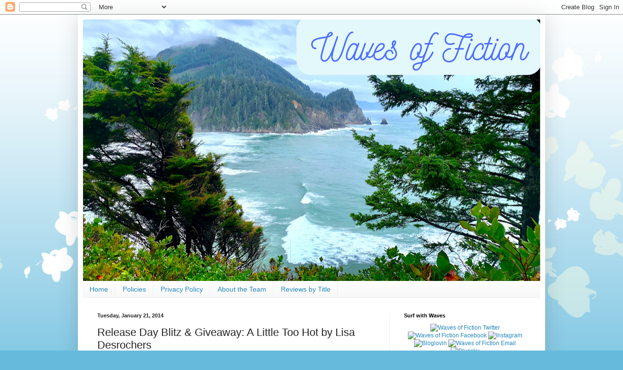

--- FILE ---
content_type: text/html; charset=UTF-8
request_url: https://wavesoffiction.blogspot.com/2014/01/release-day-blitz-giveaway-little-too.html
body_size: 26408
content:
<!DOCTYPE html>
<html class='v2' dir='ltr' lang='en'>
<head>
<link href='https://www.blogger.com/static/v1/widgets/335934321-css_bundle_v2.css' rel='stylesheet' type='text/css'/>
<meta content='width=1100' name='viewport'/>
<meta content='text/html; charset=UTF-8' http-equiv='Content-Type'/>
<meta content='blogger' name='generator'/>
<link href='https://wavesoffiction.blogspot.com/favicon.ico' rel='icon' type='image/x-icon'/>
<link href='http://wavesoffiction.blogspot.com/2014/01/release-day-blitz-giveaway-little-too.html' rel='canonical'/>
<link rel="alternate" type="application/atom+xml" title="Waves of Fiction - Atom" href="https://wavesoffiction.blogspot.com/feeds/posts/default" />
<link rel="alternate" type="application/rss+xml" title="Waves of Fiction - RSS" href="https://wavesoffiction.blogspot.com/feeds/posts/default?alt=rss" />
<link rel="service.post" type="application/atom+xml" title="Waves of Fiction - Atom" href="https://www.blogger.com/feeds/2072110452266042027/posts/default" />

<link rel="alternate" type="application/atom+xml" title="Waves of Fiction - Atom" href="https://wavesoffiction.blogspot.com/feeds/1403585688479752589/comments/default" />
<!--Can't find substitution for tag [blog.ieCssRetrofitLinks]-->
<link href='https://blogger.googleusercontent.com/img/b/R29vZ2xl/AVvXsEj86wundCwlxWX3EVQDMGPycyqTGMDD7Krx6vbdKY3wr5dOr-jNO8arpQYyXAwxfA0Gryyd6QVwyHOQKFIxPguOYaBJqGvbH6H0a_-u8ZUdGBGDFWSs4DZb7LGgjbY7ruMSDTsiDhNTrek/s1600/newrelease.png' rel='image_src'/>
<meta content='http://wavesoffiction.blogspot.com/2014/01/release-day-blitz-giveaway-little-too.html' property='og:url'/>
<meta content='Release Day Blitz &amp; Giveaway: A Little Too Hot by Lisa Desrochers' property='og:title'/>
<meta content='&lt;meta name=&quot;follow.it-verification-code&quot; content=&quot;x2scl7JGKbeEN12jpzaM&quot;/&gt;' property='og:description'/>
<meta content='https://blogger.googleusercontent.com/img/b/R29vZ2xl/AVvXsEj86wundCwlxWX3EVQDMGPycyqTGMDD7Krx6vbdKY3wr5dOr-jNO8arpQYyXAwxfA0Gryyd6QVwyHOQKFIxPguOYaBJqGvbH6H0a_-u8ZUdGBGDFWSs4DZb7LGgjbY7ruMSDTsiDhNTrek/w1200-h630-p-k-no-nu/newrelease.png' property='og:image'/>
<title>Waves of Fiction: Release Day Blitz & Giveaway: A Little Too Hot by Lisa Desrochers</title>
<style id='page-skin-1' type='text/css'><!--
/*
-----------------------------------------------
Blogger Template Style
Name:     Simple
Designer: Blogger
URL:      www.blogger.com
----------------------------------------------- */
/* Content
----------------------------------------------- */
body {
font: normal normal 12px Arial, Tahoma, Helvetica, FreeSans, sans-serif;
color: #222222;
background: #66bbdd url(//themes.googleusercontent.com/image?id=0BwVBOzw_-hbMMDZjM2Q4YjctMTY2OC00ZGU2LWJjZDYtODVjOGRiOThlMGQ3) repeat-x fixed top center /* Credit: Jason Morrow (http://jasonmorrow.etsy.com) */;
padding: 0 40px 40px 40px;
}
html body .region-inner {
min-width: 0;
max-width: 100%;
width: auto;
}
h2 {
font-size: 22px;
}
a:link {
text-decoration:none;
color: #2187bb;
}
a:visited {
text-decoration:none;
color: #888888;
}
a:hover {
text-decoration:underline;
color: #32aaff;
}
.body-fauxcolumn-outer .fauxcolumn-inner {
background: transparent none repeat scroll top left;
_background-image: none;
}
.body-fauxcolumn-outer .cap-top {
position: absolute;
z-index: 1;
height: 400px;
width: 100%;
}
.body-fauxcolumn-outer .cap-top .cap-left {
width: 100%;
background: transparent none repeat-x scroll top left;
_background-image: none;
}
.content-outer {
-moz-box-shadow: 0 0 40px rgba(0, 0, 0, .15);
-webkit-box-shadow: 0 0 5px rgba(0, 0, 0, .15);
-goog-ms-box-shadow: 0 0 10px #333333;
box-shadow: 0 0 40px rgba(0, 0, 0, .15);
margin-bottom: 1px;
}
.content-inner {
padding: 10px 10px;
}
.content-inner {
background-color: #ffffff;
}
/* Header
----------------------------------------------- */
.header-outer {
background: rgba(0, 0, 0, 0) none repeat-x scroll 0 -400px;
_background-image: none;
}
.Header h1 {
font: normal normal 60px Arial, Tahoma, Helvetica, FreeSans, sans-serif;
color: #3299bb;
text-shadow: -1px -1px 1px rgba(0, 0, 0, .2);
}
.Header h1 a {
color: #3299bb;
}
.Header .description {
font-size: 140%;
color: #777777;
}
.header-inner .Header .titlewrapper {
padding: 22px 30px;
}
.header-inner .Header .descriptionwrapper {
padding: 0 30px;
}
/* Tabs
----------------------------------------------- */
.tabs-inner .section:first-child {
border-top: 1px solid #eeeeee;
}
.tabs-inner .section:first-child ul {
margin-top: -1px;
border-top: 1px solid #eeeeee;
border-left: 0 solid #eeeeee;
border-right: 0 solid #eeeeee;
}
.tabs-inner .widget ul {
background: #f5f5f5 url(https://resources.blogblog.com/blogblog/data/1kt/simple/gradients_light.png) repeat-x scroll 0 -800px;
_background-image: none;
border-bottom: 1px solid #eeeeee;
margin-top: 0;
margin-left: -30px;
margin-right: -30px;
}
.tabs-inner .widget li a {
display: inline-block;
padding: .6em 1em;
font: normal normal 14px Arial, Tahoma, Helvetica, FreeSans, sans-serif;
color: #2187bb;
border-left: 1px solid #ffffff;
border-right: 1px solid #eeeeee;
}
.tabs-inner .widget li:first-child a {
border-left: none;
}
.tabs-inner .widget li.selected a, .tabs-inner .widget li a:hover {
color: #000000;
background-color: #eeeeee;
text-decoration: none;
}
/* Columns
----------------------------------------------- */
.main-outer {
border-top: 0 solid #eeeeee;
}
.fauxcolumn-left-outer .fauxcolumn-inner {
border-right: 1px solid #eeeeee;
}
.fauxcolumn-right-outer .fauxcolumn-inner {
border-left: 1px solid #eeeeee;
}
/* Headings
----------------------------------------------- */
div.widget > h2,
div.widget h2.title {
margin: 0 0 1em 0;
font: normal bold 11px Arial, Tahoma, Helvetica, FreeSans, sans-serif;
color: #000000;
}
/* Widgets
----------------------------------------------- */
.widget .zippy {
color: #999999;
text-shadow: 2px 2px 1px rgba(0, 0, 0, .1);
}
.widget .popular-posts ul {
list-style: none;
}
/* Posts
----------------------------------------------- */
h2.date-header {
font: normal bold 11px Arial, Tahoma, Helvetica, FreeSans, sans-serif;
}
.date-header span {
background-color: rgba(0, 0, 0, 0);
color: #222222;
padding: inherit;
letter-spacing: inherit;
margin: inherit;
}
.main-inner {
padding-top: 30px;
padding-bottom: 30px;
}
.main-inner .column-center-inner {
padding: 0 15px;
}
.main-inner .column-center-inner .section {
margin: 0 15px;
}
.post {
margin: 0 0 25px 0;
}
h3.post-title, .comments h4 {
font: normal normal 22px Arial, Tahoma, Helvetica, FreeSans, sans-serif;
margin: .75em 0 0;
}
.post-body {
font-size: 110%;
line-height: 1.4;
position: relative;
}
.post-body img, .post-body .tr-caption-container, .Profile img, .Image img,
.BlogList .item-thumbnail img {
padding: 2px;
background: #ffffff;
border: 1px solid #eeeeee;
-moz-box-shadow: 1px 1px 5px rgba(0, 0, 0, .1);
-webkit-box-shadow: 1px 1px 5px rgba(0, 0, 0, .1);
box-shadow: 1px 1px 5px rgba(0, 0, 0, .1);
}
.post-body img, .post-body .tr-caption-container {
padding: 5px;
}
.post-body .tr-caption-container {
color: #222222;
}
.post-body .tr-caption-container img {
padding: 0;
background: transparent;
border: none;
-moz-box-shadow: 0 0 0 rgba(0, 0, 0, .1);
-webkit-box-shadow: 0 0 0 rgba(0, 0, 0, .1);
box-shadow: 0 0 0 rgba(0, 0, 0, .1);
}
.post-header {
margin: 0 0 1.5em;
line-height: 1.6;
font-size: 90%;
}
.post-footer {
margin: 20px -2px 0;
padding: 5px 10px;
color: #666666;
background-color: #f9f9f9;
border-bottom: 1px solid #eeeeee;
line-height: 1.6;
font-size: 90%;
}
#comments .comment-author {
padding-top: 1.5em;
border-top: 1px solid #eeeeee;
background-position: 0 1.5em;
}
#comments .comment-author:first-child {
padding-top: 0;
border-top: none;
}
.avatar-image-container {
margin: .2em 0 0;
}
#comments .avatar-image-container img {
border: 1px solid #eeeeee;
}
/* Comments
----------------------------------------------- */
.comments .comments-content .icon.blog-author {
background-repeat: no-repeat;
background-image: url([data-uri]);
}
.comments .comments-content .loadmore a {
border-top: 1px solid #999999;
border-bottom: 1px solid #999999;
}
.comments .comment-thread.inline-thread {
background-color: #f9f9f9;
}
.comments .continue {
border-top: 2px solid #999999;
}
/* Accents
---------------------------------------------- */
.section-columns td.columns-cell {
border-left: 1px solid #eeeeee;
}
.blog-pager {
background: transparent none no-repeat scroll top center;
}
.blog-pager-older-link, .home-link,
.blog-pager-newer-link {
background-color: #ffffff;
padding: 5px;
}
.footer-outer {
border-top: 0 dashed #bbbbbb;
}
/* Mobile
----------------------------------------------- */
body.mobile  {
background-size: auto;
}
.mobile .body-fauxcolumn-outer {
background: transparent none repeat scroll top left;
}
.mobile .body-fauxcolumn-outer .cap-top {
background-size: 100% auto;
}
.mobile .content-outer {
-webkit-box-shadow: 0 0 3px rgba(0, 0, 0, .15);
box-shadow: 0 0 3px rgba(0, 0, 0, .15);
}
.mobile .tabs-inner .widget ul {
margin-left: 0;
margin-right: 0;
}
.mobile .post {
margin: 0;
}
.mobile .main-inner .column-center-inner .section {
margin: 0;
}
.mobile .date-header span {
padding: 0.1em 10px;
margin: 0 -10px;
}
.mobile h3.post-title {
margin: 0;
}
.mobile .blog-pager {
background: transparent none no-repeat scroll top center;
}
.mobile .footer-outer {
border-top: none;
}
.mobile .main-inner, .mobile .footer-inner {
background-color: #ffffff;
}
.mobile-index-contents {
color: #222222;
}
.mobile-link-button {
background-color: #2187bb;
}
.mobile-link-button a:link, .mobile-link-button a:visited {
color: #ffffff;
}
.mobile .tabs-inner .section:first-child {
border-top: none;
}
.mobile .tabs-inner .PageList .widget-content {
background-color: #eeeeee;
color: #000000;
border-top: 1px solid #eeeeee;
border-bottom: 1px solid #eeeeee;
}
.mobile .tabs-inner .PageList .widget-content .pagelist-arrow {
border-left: 1px solid #eeeeee;
}

--></style>
<style id='template-skin-1' type='text/css'><!--
body {
min-width: 960px;
}
.content-outer, .content-fauxcolumn-outer, .region-inner {
min-width: 960px;
max-width: 960px;
_width: 960px;
}
.main-inner .columns {
padding-left: 0;
padding-right: 310px;
}
.main-inner .fauxcolumn-center-outer {
left: 0;
right: 310px;
/* IE6 does not respect left and right together */
_width: expression(this.parentNode.offsetWidth -
parseInt("0") -
parseInt("310px") + 'px');
}
.main-inner .fauxcolumn-left-outer {
width: 0;
}
.main-inner .fauxcolumn-right-outer {
width: 310px;
}
.main-inner .column-left-outer {
width: 0;
right: 100%;
margin-left: -0;
}
.main-inner .column-right-outer {
width: 310px;
margin-right: -310px;
}
#layout {
min-width: 0;
}
#layout .content-outer {
min-width: 0;
width: 800px;
}
#layout .region-inner {
min-width: 0;
width: auto;
}
body#layout div.add_widget {
padding: 8px;
}
body#layout div.add_widget a {
margin-left: 32px;
}
--></style>
<style>
    body {background-image:url(\/\/themes.googleusercontent.com\/image?id=0BwVBOzw_-hbMMDZjM2Q4YjctMTY2OC00ZGU2LWJjZDYtODVjOGRiOThlMGQ3);}
    
@media (max-width: 200px) { body {background-image:url(\/\/themes.googleusercontent.com\/image?id=0BwVBOzw_-hbMMDZjM2Q4YjctMTY2OC00ZGU2LWJjZDYtODVjOGRiOThlMGQ3&options=w200);}}
@media (max-width: 400px) and (min-width: 201px) { body {background-image:url(\/\/themes.googleusercontent.com\/image?id=0BwVBOzw_-hbMMDZjM2Q4YjctMTY2OC00ZGU2LWJjZDYtODVjOGRiOThlMGQ3&options=w400);}}
@media (max-width: 800px) and (min-width: 401px) { body {background-image:url(\/\/themes.googleusercontent.com\/image?id=0BwVBOzw_-hbMMDZjM2Q4YjctMTY2OC00ZGU2LWJjZDYtODVjOGRiOThlMGQ3&options=w800);}}
@media (max-width: 1200px) and (min-width: 801px) { body {background-image:url(\/\/themes.googleusercontent.com\/image?id=0BwVBOzw_-hbMMDZjM2Q4YjctMTY2OC00ZGU2LWJjZDYtODVjOGRiOThlMGQ3&options=w1200);}}
/* Last tag covers anything over one higher than the previous max-size cap. */
@media (min-width: 1201px) { body {background-image:url(\/\/themes.googleusercontent.com\/image?id=0BwVBOzw_-hbMMDZjM2Q4YjctMTY2OC00ZGU2LWJjZDYtODVjOGRiOThlMGQ3&options=w1600);}}
  </style>
<link href='https://www.blogger.com/dyn-css/authorization.css?targetBlogID=2072110452266042027&amp;zx=1d26e745-d37e-48bf-b1f1-b1dbd194fa3e' media='none' onload='if(media!=&#39;all&#39;)media=&#39;all&#39;' rel='stylesheet'/><noscript><link href='https://www.blogger.com/dyn-css/authorization.css?targetBlogID=2072110452266042027&amp;zx=1d26e745-d37e-48bf-b1f1-b1dbd194fa3e' rel='stylesheet'/></noscript>
<meta name='google-adsense-platform-account' content='ca-host-pub-1556223355139109'/>
<meta name='google-adsense-platform-domain' content='blogspot.com'/>

</head>
<body class='loading variant-pale'>
<div class='navbar section' id='navbar' name='Navbar'><div class='widget Navbar' data-version='1' id='Navbar1'><script type="text/javascript">
    function setAttributeOnload(object, attribute, val) {
      if(window.addEventListener) {
        window.addEventListener('load',
          function(){ object[attribute] = val; }, false);
      } else {
        window.attachEvent('onload', function(){ object[attribute] = val; });
      }
    }
  </script>
<div id="navbar-iframe-container"></div>
<script type="text/javascript" src="https://apis.google.com/js/platform.js"></script>
<script type="text/javascript">
      gapi.load("gapi.iframes:gapi.iframes.style.bubble", function() {
        if (gapi.iframes && gapi.iframes.getContext) {
          gapi.iframes.getContext().openChild({
              url: 'https://www.blogger.com/navbar/2072110452266042027?po\x3d1403585688479752589\x26origin\x3dhttps://wavesoffiction.blogspot.com',
              where: document.getElementById("navbar-iframe-container"),
              id: "navbar-iframe"
          });
        }
      });
    </script><script type="text/javascript">
(function() {
var script = document.createElement('script');
script.type = 'text/javascript';
script.src = '//pagead2.googlesyndication.com/pagead/js/google_top_exp.js';
var head = document.getElementsByTagName('head')[0];
if (head) {
head.appendChild(script);
}})();
</script>
</div></div>
<div class='body-fauxcolumns'>
<div class='fauxcolumn-outer body-fauxcolumn-outer'>
<div class='cap-top'>
<div class='cap-left'></div>
<div class='cap-right'></div>
</div>
<div class='fauxborder-left'>
<div class='fauxborder-right'></div>
<div class='fauxcolumn-inner'>
</div>
</div>
<div class='cap-bottom'>
<div class='cap-left'></div>
<div class='cap-right'></div>
</div>
</div>
</div>
<div class='content'>
<div class='content-fauxcolumns'>
<div class='fauxcolumn-outer content-fauxcolumn-outer'>
<div class='cap-top'>
<div class='cap-left'></div>
<div class='cap-right'></div>
</div>
<div class='fauxborder-left'>
<div class='fauxborder-right'></div>
<div class='fauxcolumn-inner'>
</div>
</div>
<div class='cap-bottom'>
<div class='cap-left'></div>
<div class='cap-right'></div>
</div>
</div>
</div>
<div class='content-outer'>
<div class='content-cap-top cap-top'>
<div class='cap-left'></div>
<div class='cap-right'></div>
</div>
<div class='fauxborder-left content-fauxborder-left'>
<div class='fauxborder-right content-fauxborder-right'></div>
<div class='content-inner'>
<header>
<div class='header-outer'>
<div class='header-cap-top cap-top'>
<div class='cap-left'></div>
<div class='cap-right'></div>
</div>
<div class='fauxborder-left header-fauxborder-left'>
<div class='fauxborder-right header-fauxborder-right'></div>
<div class='region-inner header-inner'>
<div class='header section' id='header' name='Header'><div class='widget Header' data-version='1' id='Header1'>
<div id='header-inner'>
<a href='https://wavesoffiction.blogspot.com/' style='display: block'>
<img alt='Waves of Fiction' height='537px; ' id='Header1_headerimg' src='https://blogger.googleusercontent.com/img/a/AVvXsEg-PsZmsj0tRVflUTLvda5rx_Wh0yjD-BkR0oQSQQdiSvdgDsNHnyTsmNEzwSxSQtyCBaAVLrOs6iZdtsOzQHiHxn9aOed7j1Po8pLImZQBRBU-A2_Bc13_pdIMEYaZ391-xMKTiyza3ahXs8xBqKH_4774jh_MtMg2ITIQ_yaEC_s_HldA4tQGRR8r7fg=s940' style='display: block' width='940px; '/>
</a>
</div>
</div></div>
</div>
</div>
<div class='header-cap-bottom cap-bottom'>
<div class='cap-left'></div>
<div class='cap-right'></div>
</div>
</div>
</header>
<div class='tabs-outer'>
<div class='tabs-cap-top cap-top'>
<div class='cap-left'></div>
<div class='cap-right'></div>
</div>
<div class='fauxborder-left tabs-fauxborder-left'>
<div class='fauxborder-right tabs-fauxborder-right'></div>
<div class='region-inner tabs-inner'>
<div class='tabs section' id='crosscol' name='Cross-Column'><div class='widget PageList' data-version='1' id='PageList1'>
<h2>Pages</h2>
<div class='widget-content'>
<ul>
<li>
<a href='https://wavesoffiction.blogspot.com/'>Home</a>
</li>
<li>
<a href='https://wavesoffiction.blogspot.com/p/rating-policy.html'>Policies</a>
</li>
<li>
<a href='https://wavesoffiction.blogspot.com/p/privacy-policy.html'>Privacy Policy</a>
</li>
<li>
<a href='https://wavesoffiction.blogspot.com/p/about-us.html'>About the Team</a>
</li>
<li>
<a href='https://wavesoffiction.blogspot.com/p/reviews.html'>Reviews by Title</a>
</li>
</ul>
<div class='clear'></div>
</div>
</div></div>
<div class='tabs no-items section' id='crosscol-overflow' name='Cross-Column 2'></div>
</div>
</div>
<div class='tabs-cap-bottom cap-bottom'>
<div class='cap-left'></div>
<div class='cap-right'></div>
</div>
</div>
<div class='main-outer'>
<div class='main-cap-top cap-top'>
<div class='cap-left'></div>
<div class='cap-right'></div>
</div>
<div class='fauxborder-left main-fauxborder-left'>
<div class='fauxborder-right main-fauxborder-right'></div>
<div class='region-inner main-inner'>
<div class='columns fauxcolumns'>
<div class='fauxcolumn-outer fauxcolumn-center-outer'>
<div class='cap-top'>
<div class='cap-left'></div>
<div class='cap-right'></div>
</div>
<div class='fauxborder-left'>
<div class='fauxborder-right'></div>
<div class='fauxcolumn-inner'>
</div>
</div>
<div class='cap-bottom'>
<div class='cap-left'></div>
<div class='cap-right'></div>
</div>
</div>
<div class='fauxcolumn-outer fauxcolumn-left-outer'>
<div class='cap-top'>
<div class='cap-left'></div>
<div class='cap-right'></div>
</div>
<div class='fauxborder-left'>
<div class='fauxborder-right'></div>
<div class='fauxcolumn-inner'>
</div>
</div>
<div class='cap-bottom'>
<div class='cap-left'></div>
<div class='cap-right'></div>
</div>
</div>
<div class='fauxcolumn-outer fauxcolumn-right-outer'>
<div class='cap-top'>
<div class='cap-left'></div>
<div class='cap-right'></div>
</div>
<div class='fauxborder-left'>
<div class='fauxborder-right'></div>
<div class='fauxcolumn-inner'>
</div>
</div>
<div class='cap-bottom'>
<div class='cap-left'></div>
<div class='cap-right'></div>
</div>
</div>
<!-- corrects IE6 width calculation -->
<div class='columns-inner'>
<div class='column-center-outer'>
<div class='column-center-inner'>
<div class='main section' id='main' name='Main'><div class='widget Blog' data-version='1' id='Blog1'>
<div class='blog-posts hfeed'>

          <div class="date-outer">
        
<h2 class='date-header'><span>Tuesday, January 21, 2014</span></h2>

          <div class="date-posts">
        
<div class='post-outer'>
<div class='post hentry uncustomized-post-template' itemprop='blogPost' itemscope='itemscope' itemtype='http://schema.org/BlogPosting'>
<meta content='https://blogger.googleusercontent.com/img/b/R29vZ2xl/AVvXsEj86wundCwlxWX3EVQDMGPycyqTGMDD7Krx6vbdKY3wr5dOr-jNO8arpQYyXAwxfA0Gryyd6QVwyHOQKFIxPguOYaBJqGvbH6H0a_-u8ZUdGBGDFWSs4DZb7LGgjbY7ruMSDTsiDhNTrek/s1600/newrelease.png' itemprop='image_url'/>
<meta content='2072110452266042027' itemprop='blogId'/>
<meta content='1403585688479752589' itemprop='postId'/>
<a name='1403585688479752589'></a>
<h3 class='post-title entry-title' itemprop='name'>
Release Day Blitz & Giveaway: A Little Too Hot by Lisa Desrochers
</h3>
<div class='post-header'>
<div class='post-header-line-1'></div>
</div>
<div class='post-body entry-content' id='post-body-1403585688479752589' itemprop='description articleBody'>
<div class="separator" style="clear: both; text-align: center;">
<a href="https://blogger.googleusercontent.com/img/b/R29vZ2xl/AVvXsEj86wundCwlxWX3EVQDMGPycyqTGMDD7Krx6vbdKY3wr5dOr-jNO8arpQYyXAwxfA0Gryyd6QVwyHOQKFIxPguOYaBJqGvbH6H0a_-u8ZUdGBGDFWSs4DZb7LGgjbY7ruMSDTsiDhNTrek/s1600/newrelease.png" imageanchor="1" style="margin-left: 1em; margin-right: 1em;"><img border="0" height="170" src="https://blogger.googleusercontent.com/img/b/R29vZ2xl/AVvXsEj86wundCwlxWX3EVQDMGPycyqTGMDD7Krx6vbdKY3wr5dOr-jNO8arpQYyXAwxfA0Gryyd6QVwyHOQKFIxPguOYaBJqGvbH6H0a_-u8ZUdGBGDFWSs4DZb7LGgjbY7ruMSDTsiDhNTrek/s1600/newrelease.png" width="200" /></a></div>
<div class="separator" style="clear: both; text-align: center;">
<br /></div>
<div class="separator" style="clear: both; text-align: center;">
<br /></div>
<div class="separator" style="clear: both; text-align: center;">
<a href="https://blogger.googleusercontent.com/img/b/R29vZ2xl/AVvXsEjLP16wxOn1_8GKZ7WYYtrbNYq-iiYkRoFS80Rz7_TQ0AXnMDr4A564jTK2uIzkjmGbXVP3bj2JWcdOWIorKWfHrKfhNV4OcVtOfl8gxT1Lnj_m9CiwkrG_FM7PgBg7UqdwhXo95Z0nPQI/s1600/ALTH_Blitz.png" imageanchor="1" style="margin-left: 1em; margin-right: 1em;"><img border="0" height="320" src="https://blogger.googleusercontent.com/img/b/R29vZ2xl/AVvXsEjLP16wxOn1_8GKZ7WYYtrbNYq-iiYkRoFS80Rz7_TQ0AXnMDr4A564jTK2uIzkjmGbXVP3bj2JWcdOWIorKWfHrKfhNV4OcVtOfl8gxT1Lnj_m9CiwkrG_FM7PgBg7UqdwhXo95Z0nPQI/s1600/ALTH_Blitz.png" width="296" /></a></div>
<div class="separator" style="clear: both; text-align: center;">
<br /></div>
<div class="separator" style="clear: both; text-align: center;">
<br /></div>
<div class="separator" style="clear: both; text-align: center;">
<span style="color: #134f5c;">I've heard great things about this series so I'm excited to be part of the <b>Release Day Blitz for A Little Too Hot by Lisa Desrochers</b>. This blitz is hosted by <b><a href="http://www.inkslingerpr.com/" target="_blank">Inkslinger PR</a></b>. Thanks for including us! We have the first three chapter as well as an <b>awesome giveaway</b> to celebrate the book launch!</span></div>
<div class="separator" style="clear: both; text-align: center;">
<span style="color: #134f5c;"><br /></span></div>
<div class="separator" style="clear: both; text-align: center;">
<span style="color: #134f5c;"><br /></span></div>
<div class="separator" style="clear: both; text-align: center;">
<br /></div>
<div class="separator" style="clear: both; text-align: center;">
<a href="https://blogger.googleusercontent.com/img/b/R29vZ2xl/AVvXsEhTKBtGRYyMTA70ccDxrdSJ1h3DW0dSoCJHHOkrqxm6087Bgb9EIE-Dgn9pjFOFFhoiw263txLaEf1gdca1tgAt4sYuXrVLF5_3YWs6bzkMaOQOrFtou9JvYBTgoE4GulIpn-2rG1T3OsU/s1600/ALittleTooHot.jpg" imageanchor="1" style="margin-left: 1em; margin-right: 1em;"><img border="0" height="400" src="https://blogger.googleusercontent.com/img/b/R29vZ2xl/AVvXsEhTKBtGRYyMTA70ccDxrdSJ1h3DW0dSoCJHHOkrqxm6087Bgb9EIE-Dgn9pjFOFFhoiw263txLaEf1gdca1tgAt4sYuXrVLF5_3YWs6bzkMaOQOrFtou9JvYBTgoE4GulIpn-2rG1T3OsU/s1600/ALittleTooHot.jpg" width="250" /></a></div>
<div class="separator" style="clear: both; text-align: center;">
<br /></div>
<div class="separator" style="clear: both; text-align: left;">
<a href="https://www.goodreads.com/book/show/18053117-a-little-too-hot?ac=1" target="_blank"><b>A Little Too Hot</b></a> by Lisa Desrochers</div>
<div class="separator" style="clear: both; text-align: left;">
Publication Date: January 21st 2014 by William Morrow Impulse</div>
<div class="separator" style="clear: both; text-align: left;">
New Adult Contemporary Romance</div>
<div class="separator" style="clear: both; text-align: left;">
Purchase Links: <b><a href="http://amzn.to/1c9ERWF" target="_blank">Amazon</a> | <a href="http://bit.ly/1cpveCZ" target="_blank">Barnes &amp; Noble</a> | <a href="http://bit.ly/1cSjNrm" target="_blank">iBooks</a></b></div>
<div class="separator" style="clear: both; text-align: left;">
<br /></div>
<div class="separator" style="clear: both; text-align: left;">
<b><span style="color: #134f5c;">About the book:</span></b></div>
<div class="separator" style="clear: both; text-align: left;">
<br /></div>
<blockquote class="tr_bq">
<span style="font-family: &quot;Times&quot;,&quot;serif&quot;; font-size: 12.0pt; mso-ansi-language: EN-US; mso-bidi-font-family: &quot;Times New Roman&quot;; mso-bidi-font-size: 10.0pt;">From <i>USA Today</i> bestselling author Lisa Desrochers comes the third book
in her sizzling new adult series.</span><span style="font-family: &quot;Times&quot;,&quot;serif&quot;; font-size: 12.0pt; mso-ansi-language: EN-US; mso-bidi-font-family: &quot;Times New Roman&quot;; mso-bidi-font-size: 10.0pt;">If you play with fire &#8230;</span><span style="font-family: &quot;Times&quot;,&quot;serif&quot;; font-size: 12.0pt; mso-ansi-language: EN-US; mso-bidi-font-family: &quot;Times New Roman&quot;; mso-bidi-font-size: 10.0pt;">Tossed out of college and cut off by
her parents, Samantha West is in pretty dire straits. So when her rocker best
friend hooks her up with a job dancing at a gentlemen's club, who is she to
turn it down? Plus, there are rules to dancing at Benny's: No touching, keep
your clothes on at all times, and never get closer than three feet.
Unfortunately for Sam, her first private client makes her want to break every
single one of them.</span><span style="font-family: &quot;Times&quot;,&quot;serif&quot;; font-size: 12.0pt; mso-ansi-language: EN-US; mso-bidi-font-family: &quot;Times New Roman&quot;; mso-bidi-font-size: 10.0pt;">Harrison Yates is scorching hot, but
he's got a past that involves being left at the altar not too long ago. Sam is
determined to make him forget about his ex, but when she makes her move, it
flings her life into a spiral of chaos she never saw coming. Because Harrison
Yates isn't who he seems to be. And his secret will probably get her killed.</span></blockquote>
<br />
<br />
<div class="separator" style="clear: both; text-align: center;">
<a href="https://blogger.googleusercontent.com/img/b/R29vZ2xl/AVvXsEjXAGg0MKhZzF8XUJ-Lyl4T9OiOmDnIZO0nZgS5fbrjeHjVxb8DoIAjZwBH2REixY_kKFvD4rbjwThQUGH3TLlW9hvITL-iJsQ8UJoEGLlM4Uq2WaBx3M4cqfA2i0IZKtkOjbQVSUqH3sg/s1600/ALTH_Harrison.jpg" imageanchor="1" style="margin-left: 1em; margin-right: 1em;"><img border="0" height="320" src="https://blogger.googleusercontent.com/img/b/R29vZ2xl/AVvXsEjXAGg0MKhZzF8XUJ-Lyl4T9OiOmDnIZO0nZgS5fbrjeHjVxb8DoIAjZwBH2REixY_kKFvD4rbjwThQUGH3TLlW9hvITL-iJsQ8UJoEGLlM4Uq2WaBx3M4cqfA2i0IZKtkOjbQVSUqH3sg/s1600/ALTH_Harrison.jpg" width="320" /></a></div>
<div style="text-align: center;">
<br /></div>
<br />
<br />
<div class="separator" style="clear: both;">
</div>
<div class="separator" style="clear: both; text-align: center;">
<b><span style="color: #134f5c; font-size: large;">The First Three Chapters:&nbsp;</span></b></div>
<div class="separator" style="clear: both; text-align: center;">
</div>
<br />
<br />
<br />
<div style="display: block; font-family: Helvetica, Arial, sans-serif; font-size: 14px; font-style: normal; font-variant: normal; font-weight: normal; line-height: normal; margin: 12px auto 6px; text-align: center;">
<a href="http://www.scribd.com/doc/190475940/Exclusive-Excerpt-of-A-LITTLE-TOO-HOT-by-Lisa-Desrochers" style="text-decoration: underline;" title="View Exclusive Excerpt of A LITTLE TOO HOT by Lisa Desrochers  on Scribd">Exclusive Excerpt of A LITTLE TOO HOT by Lisa Desrochers</a> by <a href="http://www.scribd.com/WilliamMorrowBooks" style="text-decoration: underline;" title="View WilliamMorrowBooks&#39;s profile on Scribd">WilliamMorrowBooks</a></div>
<iframe class="scribd_iframe_embed" data-aspect-ratio="0.772922022279349" data-auto-height="false" frameborder="0" height="600" id="doc_56124" scrolling="no" src="//www.scribd.com/embeds/190475940/content?start_page=1&amp;view_mode=scroll&amp;access_key=key-xmgzr7ypnzddneapdud&amp;show_recommendations=true" width="100%"></iframe>

<br />
<br />
<br />
<br />
<div class="FreeForm" style="text-align: center;">
<span style="color: #134f5c;"><span style="font-family: &quot;Verdana Bold&quot;,&quot;serif&quot;; font-size: 12.0pt; mso-ansi-language: EN-US;">Praise for Lisa Desrochers:</span><span style="font-family: &quot;Times&quot;,&quot;serif&quot;; font-size: 12.0pt; mso-ansi-language: EN-US; mso-bidi-font-family: &quot;Times New Roman&quot;;"><o:p></o:p></span></span></div>
<div style="text-align: center;">
<span style="color: #134f5c;"><br /></span></div>
<div class="FreeForm">
<span style="color: #134f5c; font-family: &quot;Verdana&quot;,&quot;sans-serif&quot;; font-size: 12.0pt; mso-ansi-language: EN-US;">"Every page is deliciously breathtaking, wickedly
sexy and sensational. A LITTLE TOO HOT is wonderfully unique and a LOT HOT! I
am a HUGE Lisa Desrochers fan."<o:p></o:p></span></div>
<div class="FreeForm">
<span style="color: #134f5c;"><span style="font-family: &quot;Verdana&quot;,&quot;sans-serif&quot;; font-size: 12.0pt; mso-ansi-language: EN-US;">&nbsp;&nbsp;&nbsp;--&nbsp;</span><span style="font-family: &quot;Verdana Bold&quot;,&quot;serif&quot;; font-size: 12.0pt; mso-ansi-language: EN-US;">KATY EVANS,&nbsp;</span><span style="font-family: &quot;Verdana Bold Italic&quot;,&quot;serif&quot;; font-size: 12.0pt; mso-ansi-language: EN-US;">New York Times</span><span style="font-family: &quot;Verdana Bold&quot;,&quot;serif&quot;; font-size: 12.0pt; mso-ansi-language: EN-US;">&nbsp;bestselling
author of&nbsp;</span><span style="font-family: &quot;Verdana Bold Italic&quot;,&quot;serif&quot;; font-size: 12.0pt; mso-ansi-language: EN-US;">REAL</span><span style="font-family: &quot;Verdana&quot;,&quot;sans-serif&quot;; font-size: 12.0pt; mso-ansi-language: EN-US;"><o:p></o:p></span></span></div>
<div class="FreeForm">
<span style="color: #134f5c;"><br /></span></div>
<div class="FreeForm">
<span style="color: #134f5c; font-family: &quot;Verdana&quot;,&quot;sans-serif&quot;; font-size: 12.0pt; mso-ansi-language: EN-US;">"Lisa is brilliant at creating sizzling sexual
tension and impossible circumstances that make the reader hold their breath all
the way to happy ever after. Sam and Harrison are more than A Little Too Hot,
they are scorching!"<o:p></o:p></span></div>
<div class="FreeForm">
<span style="color: #134f5c;"><span style="font-family: &quot;Verdana&quot;,&quot;sans-serif&quot;; font-size: 12.0pt; mso-ansi-language: EN-US;">&nbsp;&nbsp;&nbsp;--&nbsp;</span><span style="font-family: &quot;Verdana Bold&quot;,&quot;serif&quot;; font-size: 12.0pt; mso-ansi-language: EN-US;">JAY CROWNOVER,&nbsp;</span><span style="font-family: &quot;Verdana Bold Italic&quot;,&quot;serif&quot;; font-size: 12.0pt; mso-ansi-language: EN-US;">New York Times</span><span style="font-family: &quot;Verdana Bold&quot;,&quot;serif&quot;; font-size: 12.0pt; mso-ansi-language: EN-US;">&nbsp;bestselling author of&nbsp;</span><span style="font-family: &quot;Verdana Bold Italic&quot;,&quot;serif&quot;; font-size: 12.0pt; mso-ansi-language: EN-US;">RULE</span><span style="font-family: &quot;Verdana&quot;,&quot;sans-serif&quot;; font-size: 12.0pt; mso-ansi-language: EN-US;"><o:p></o:p></span></span></div>
<div class="FreeForm">
<span style="color: #134f5c;"><br /></span></div>
<div class="FreeForm">
<span style="color: #134f5c; font-family: &quot;Verdana&quot;,&quot;sans-serif&quot;; font-size: 12.0pt; mso-ansi-language: EN-US;">"Lisa Desrochers' best yet! A LITTLE TOO HOT is
hotter than hot with all the emotional punch to back it up!"<o:p></o:p></span></div>
<div class="FreeForm">
</div>
<div class="FreeForm">
<span style="color: #134f5c;"><span style="font-family: &quot;Verdana&quot;,&quot;sans-serif&quot;; font-size: 12.0pt; mso-ansi-language: EN-US;">&nbsp;&nbsp;&nbsp;--&nbsp;</span><span style="font-family: &quot;Verdana Bold&quot;,&quot;serif&quot;; font-size: 12.0pt; mso-ansi-language: EN-US;">SOPHIE JORDAN,</span><span style="font-family: &quot;Verdana Bold Italic&quot;,&quot;serif&quot;; font-size: 12.0pt; mso-ansi-language: EN-US;">&nbsp;New York Times</span><span style="font-family: &quot;Verdana Bold&quot;,&quot;serif&quot;; font-size: 12.0pt; mso-ansi-language: EN-US;">&nbsp;bestselling
author</span><span style="font-family: &quot;Times&quot;,&quot;serif&quot;; font-size: 12.0pt; mso-ansi-language: EN-US; mso-bidi-font-family: &quot;Times New Roman&quot;;"><o:p></o:p></span></span></div>
<br />
<br />
<br />
<div class="FreeFormA">
<a href="https://blogger.googleusercontent.com/img/b/R29vZ2xl/AVvXsEiBsijsriTQn1TJXFkDAHxtY4yayldN5HVic9m0r28RkM1pSV7RkPn4H5yrnO2OZ1j-vosxyWI2KFKmAVAJqd5erCVjSP9RwOOdaXtez3rJSddUWgUYiiuGUlodu743ffr-0m2vluA3wx4/s1600/LD.jpg" imageanchor="1" style="clear: left; float: left; margin-bottom: 1em; margin-right: 1em;"><img border="0" height="200" src="https://blogger.googleusercontent.com/img/b/R29vZ2xl/AVvXsEiBsijsriTQn1TJXFkDAHxtY4yayldN5HVic9m0r28RkM1pSV7RkPn4H5yrnO2OZ1j-vosxyWI2KFKmAVAJqd5erCVjSP9RwOOdaXtez3rJSddUWgUYiiuGUlodu743ffr-0m2vluA3wx4/s1600/LD.jpg" width="161" /></a>LISA DESROCHERS is the USA Today bestselling author of the A
Little Too Far series, courtesy of HarperCollins, and the young adult Personal
Demons trilogy from Macmillan. She lives in Northern California with her
husband, two very busy daughters, and Shini the tarantula. Find her online at <a href="http://www.lisadwrites.com/"><span style="color: #000089;">www.lisadwrites.com</span></a>&nbsp;,
on Twitter at @LisaDez, and on Facebook at <a href="http://www.facebook.com/LisaDesrochersAuthor"><span style="color: #000089;">www.facebook.com/LisaDesrochersAuthor</span></a>.</div>
<div class="FreeFormA">
<br /></div>
<div class="FreeFormA" style="text-align: center;">
<b><span style="color: #134f5c;">Connect with Lisa Desrochers:</span></b></div>
<div class="FreeFormA" style="text-align: center;">
<b><span style="color: #134f5c;"><a href="http://lisadesrochers.blogspot.com/" target="_blank">Website</a> | <a href="https://www.facebook.com/LisaDesrochersAuthor" target="_blank">Facebook</a> | <a href="https://twitter.com/LisaDez" target="_blank">Twitter</a> | <a href="https://www.goodreads.com/author/show/3342174.Lisa_Desrochers" target="_blank">Goodreads</a></span></b></div>
<div class="FreeFormA" style="text-align: center;">
<b><br /></b></div>
<div class="FreeFormA" style="text-align: center;">
<b><br /></b></div>
<div class="FreeFormA" style="text-align: left;">
<b><br /></b></div>
<div class="separator" style="clear: both; text-align: center;">
<a href="https://blogger.googleusercontent.com/img/b/R29vZ2xl/AVvXsEiwKChuhuR-A6YRusxSuiz-gPP4kjoN86pZiUMW2CmhxgGOoJhWRee4nOcDPW0OY_Z7mfWeLx0Y1mAyg2ExQrY8pwxgDNH5C809Zj1_jaOHHOR6iXEUOeuyP9-y3qQBcBFb_FaQo-h5vho/s1600/giveaway+%25282%2529.png" imageanchor="1" style="margin-left: 1em; margin-right: 1em;"><img border="0" height="160" src="https://blogger.googleusercontent.com/img/b/R29vZ2xl/AVvXsEiwKChuhuR-A6YRusxSuiz-gPP4kjoN86pZiUMW2CmhxgGOoJhWRee4nOcDPW0OY_Z7mfWeLx0Y1mAyg2ExQrY8pwxgDNH5C809Zj1_jaOHHOR6iXEUOeuyP9-y3qQBcBFb_FaQo-h5vho/s1600/giveaway+%25282%2529.png" width="320" /></a></div>
<div align="center" class="MsoNormal" style="text-align: center;">
<span style="color: #134f5c; font-size: 12.0pt; line-height: 115%;">Win an A LITTLE TOO HOT blurb pack:
REAL, MINE, and REMY signed by Katy Evans; RULE, JET, and ROME signed by Jay
Crownover; and FORPLAY signed by Sophie Jordan plus signed swag. &nbsp;Simply fill out the rafflecopter below:</span></div>
<div align="center" class="MsoNormal" style="text-align: center;">
<span style="font-size: 12.0pt; line-height: 115%;"><br /></span></div>
<div align="center" class="MsoNormal" style="text-align: center;">
<span style="font-size: 12.0pt; line-height: 115%;"></span></div>
<a name="more"></a><br />
<div class="FreeFormA" style="text-align: center;">
<b><br /></b></div>
<a class="rafl" href="http://www.rafflecopter.com/rafl/display/c85d737/" id="rc-c85d737" rel="nofollow">a Rafflecopter giveaway</a>
<script src="//d12vno17mo87cx.cloudfront.net/embed/rafl/cptr.js"></script>
<br />
<br />
<div class="separator" style="clear: both; text-align: center;">
<a href="http://www.inkslingerpr.com/" target="_blank"><img border="0" height="118" src="https://blogger.googleusercontent.com/img/b/R29vZ2xl/AVvXsEhNaT1nEFBTwWZRGA7GqZKz7A-FUPCXh8VLuGulic0cxh0TyeUmI0f9clurGoTphHnmowhq32mbwScU6iKJgWjrlW4PXtUnhgfT1ePf1GtVdTdCRE01rRhFwTXXoA0XDczzYA0F6gYOilQ/s1600/Blogger+Button.jpg" width="200" /></a></div>
<div style="text-align: center;">
<br /></div>
<div style='clear: both;'></div>
</div>
<div class='post-footer'>
<div class='post-footer-line post-footer-line-1'>
<span class='post-author vcard'>
Posted by
<span class='fn' itemprop='author' itemscope='itemscope' itemtype='http://schema.org/Person'>
<meta content='https://www.blogger.com/profile/14008473307411943476' itemprop='url'/>
<a class='g-profile' href='https://www.blogger.com/profile/14008473307411943476' rel='author' title='author profile'>
<span itemprop='name'>Rachel @Waves of Fiction</span>
</a>
</span>
</span>
<span class='post-timestamp'>
at
<meta content='http://wavesoffiction.blogspot.com/2014/01/release-day-blitz-giveaway-little-too.html' itemprop='url'/>
<a class='timestamp-link' href='https://wavesoffiction.blogspot.com/2014/01/release-day-blitz-giveaway-little-too.html' rel='bookmark' title='permanent link'><abbr class='published' itemprop='datePublished' title='2014-01-21T00:00:00-08:00'>12:00&#8239;AM</abbr></a>
</span>
<span class='post-comment-link'>
</span>
<span class='post-icons'>
<span class='item-control blog-admin pid-1911682599'>
<a href='https://www.blogger.com/post-edit.g?blogID=2072110452266042027&postID=1403585688479752589&from=pencil' title='Edit Post'>
<img alt='' class='icon-action' height='18' src='https://resources.blogblog.com/img/icon18_edit_allbkg.gif' width='18'/>
</a>
</span>
</span>
<div class='post-share-buttons goog-inline-block'>
<a class='goog-inline-block share-button sb-email' href='https://www.blogger.com/share-post.g?blogID=2072110452266042027&postID=1403585688479752589&target=email' target='_blank' title='Email This'><span class='share-button-link-text'>Email This</span></a><a class='goog-inline-block share-button sb-blog' href='https://www.blogger.com/share-post.g?blogID=2072110452266042027&postID=1403585688479752589&target=blog' onclick='window.open(this.href, "_blank", "height=270,width=475"); return false;' target='_blank' title='BlogThis!'><span class='share-button-link-text'>BlogThis!</span></a><a class='goog-inline-block share-button sb-twitter' href='https://www.blogger.com/share-post.g?blogID=2072110452266042027&postID=1403585688479752589&target=twitter' target='_blank' title='Share to X'><span class='share-button-link-text'>Share to X</span></a><a class='goog-inline-block share-button sb-facebook' href='https://www.blogger.com/share-post.g?blogID=2072110452266042027&postID=1403585688479752589&target=facebook' onclick='window.open(this.href, "_blank", "height=430,width=640"); return false;' target='_blank' title='Share to Facebook'><span class='share-button-link-text'>Share to Facebook</span></a><a class='goog-inline-block share-button sb-pinterest' href='https://www.blogger.com/share-post.g?blogID=2072110452266042027&postID=1403585688479752589&target=pinterest' target='_blank' title='Share to Pinterest'><span class='share-button-link-text'>Share to Pinterest</span></a>
</div>
</div>
<div class='post-footer-line post-footer-line-2'>
<span class='post-labels'>
Labels:
<a href='https://wavesoffiction.blogspot.com/search/label/giveaway' rel='tag'>giveaway</a>,
<a href='https://wavesoffiction.blogspot.com/search/label/lisa%20desrochers' rel='tag'>lisa desrochers</a>,
<a href='https://wavesoffiction.blogspot.com/search/label/release%20day%20launch' rel='tag'>release day launch</a>
</span>
</div>
<div class='post-footer-line post-footer-line-3'>
<span class='post-location'>
</span>
</div>
</div>
</div>
<div class='comments' id='comments'>
<a name='comments'></a>
<h4>No comments:</h4>
<div id='Blog1_comments-block-wrapper'>
<dl class='avatar-comment-indent' id='comments-block'>
</dl>
</div>
<p class='comment-footer'>
<div class='comment-form'>
<a name='comment-form'></a>
<h4 id='comment-post-message'>Post a Comment</h4>
<p>
</p>
<a href='https://www.blogger.com/comment/frame/2072110452266042027?po=1403585688479752589&hl=en&saa=85391&origin=https://wavesoffiction.blogspot.com' id='comment-editor-src'></a>
<iframe allowtransparency='true' class='blogger-iframe-colorize blogger-comment-from-post' frameborder='0' height='410px' id='comment-editor' name='comment-editor' src='' width='100%'></iframe>
<script src='https://www.blogger.com/static/v1/jsbin/2830521187-comment_from_post_iframe.js' type='text/javascript'></script>
<script type='text/javascript'>
      BLOG_CMT_createIframe('https://www.blogger.com/rpc_relay.html');
    </script>
</div>
</p>
</div>
</div>

        </div></div>
      
</div>
<div class='blog-pager' id='blog-pager'>
<span id='blog-pager-newer-link'>
<a class='blog-pager-newer-link' href='https://wavesoffiction.blogspot.com/2014/01/review-fire-inside-by-kristen-ashley.html' id='Blog1_blog-pager-newer-link' title='Newer Post'>Newer Post</a>
</span>
<span id='blog-pager-older-link'>
<a class='blog-pager-older-link' href='https://wavesoffiction.blogspot.com/2014/01/book-blitz-giveaway-taut-by-ja-huss.html' id='Blog1_blog-pager-older-link' title='Older Post'>Older Post</a>
</span>
<a class='home-link' href='https://wavesoffiction.blogspot.com/'>Home</a>
</div>
<div class='clear'></div>
<div class='post-feeds'>
<div class='feed-links'>
Subscribe to:
<a class='feed-link' href='https://wavesoffiction.blogspot.com/feeds/1403585688479752589/comments/default' target='_blank' type='application/atom+xml'>Post Comments (Atom)</a>
</div>
</div>
</div></div>
</div>
</div>
<div class='column-left-outer'>
<div class='column-left-inner'>
<aside>
</aside>
</div>
</div>
<div class='column-right-outer'>
<div class='column-right-inner'>
<aside>
<div class='sidebar section' id='sidebar-right-1'><div class='widget HTML' data-version='1' id='HTML5'>
<h2 class='title'>Surf with Waves</h2>
<div class='widget-content'>
<center><a href="https://twitter.com/WavesofFiction" target="_blank"><img border="0" alt="Waves of Fiction Twitter" src="https://live.staticflickr.com/65535/49116593126_f7b8b13e16_t.jpg" /></a>

<a href="https://www.facebook.com/WavesofFictionBookBlog/" target="_blank"><img border="0" alt="Waves of Fiction Facebook" src="https://live.staticflickr.com/65535/49116087903_5ceab3e34b_t.jpg" /></a>

<a href="https://www.instagram.com/wavesoffiction/" target="_blank"><img border="0" alt="Instagram" src="https://live.staticflickr.com/65535/51107580912_42b25c7ae2_t.jpg" /></a>

<a href="http://www.bloglovin.com/en/blog/5002133" target="_blank"><img border="0" alt="Bloglovin" src="https://live.staticflickr.com/65535/49116080193_24998e9ec5_t.jpg" /></a>

<a href="https://follow.it/wavesoffiction?leanpub" target="_blank"><img border="0" alt="Waves of Fiction Email" src="https://live.staticflickr.com/65535/52692664486_0bef3c4298_t.jpg" /></a>
<br />

<a href="https://bsky.app/profile/wavesoffiction.bsky.social" target="_blank"><img border="0" alt="Bluesky" src="https://live.staticflickr.com/65535/54279763889_88dc076e08_s.jpg" /></a>
<br /></center>
</div>
<div class='clear'></div>
</div><div class='widget Image' data-version='1' id='Image3'>
<h2>3 Fantasy/Romantasy Book Giveaway!</h2>
<div class='widget-content'>
<a href='https://wavesoffiction.blogspot.com/2026/01/3-romance-book-giveaway-romantasy.html'>
<img alt='3 Fantasy/Romantasy Book Giveaway!' height='250' id='Image3_img' src='https://blogger.googleusercontent.com/img/a/AVvXsEiqw4SGgYmyg5Yz1m8MNGFUZmevh6M6ANIfK-wIE89XLi2u9zyJco1oh4pnKbLFJm1KojS9UKH8Usfq0moCeRTrNvI8HcYfrmS3t8l48fm9xon3PNvgESjaOCV8hJWTQk99LMMCLDCQI1pyEwXXv1ZJ5wuZsNiZbwlsSxKP7D2zOMsCDdk0f2H2sY0iHW4=s250' width='250'/>
</a>
<br/>
<span class='caption'>3 FantasyRomantasy Book Giveaway!</span>
</div>
<div class='clear'></div>
</div><div class='widget HTML' data-version='1' id='HTML1'>
<h2 class='title'>Follow us by email</h2>
<div class='widget-content'>
<style>@import url('https://fonts.googleapis.com/css?family=Montserrat:700');@import url('https://fonts.googleapis.com/css?family=Montserrat:400');
.followit--follow-form-container[attr-a][attr-b][attr-c][attr-d][attr-e][attr-f] .form-preview {
  display: flex !important;
  flex-direction: column !important;
  justify-content: center !important;
  margin-top: 30px !important;
  padding: clamp(17px, 5%, 40px) clamp(17px, 7%, 50px) !important;
  max-width: none !important;
  border-radius: 6px !important;
  box-shadow: 0 5px 25px rgba(34, 60, 47, 0.25) !important;
}
.followit--follow-form-container[attr-a][attr-b][attr-c][attr-d][attr-e][attr-f] .form-preview,
.followit--follow-form-container[attr-a][attr-b][attr-c][attr-d][attr-e][attr-f] .form-preview *{
  box-sizing: border-box !important;
}
.followit--follow-form-container[attr-a][attr-b][attr-c][attr-d][attr-e][attr-f] .form-preview .preview-heading {
  width: 100% !important;
}
.followit--follow-form-container[attr-a][attr-b][attr-c][attr-d][attr-e][attr-f] .form-preview .preview-heading h5{
  margin-top: 0 !important;
  margin-bottom: 0 !important;
}
.followit--follow-form-container[attr-a][attr-b][attr-c][attr-d][attr-e][attr-f] .form-preview .preview-input-field {
  margin-top: 20px !important;
  width: 100% !important;
}
.followit--follow-form-container[attr-a][attr-b][attr-c][attr-d][attr-e][attr-f] .form-preview .preview-input-field input {
  width: 100% !important;
  height: 40px !important;
  border-radius: 6px !important;
  border: 2px solid #e9e8e8 !important;
  background-color: #fff !important;
  outline: none !important;
}
.followit--follow-form-container[attr-a][attr-b][attr-c][attr-d][attr-e][attr-f] .form-preview .preview-input-field input {
  color: #000000 !important;
  font-family: "Montserrat" !important;
  font-size: 14px !important;
  font-weight: 400 !important;
  line-height: 20px !important;
  text-align: center !important;
}
.followit--follow-form-container[attr-a][attr-b][attr-c][attr-d][attr-e][attr-f] .form-preview .preview-input-field input::placeholder {
  color: #000000 !important;
  opacity: 1 !important;
}

.followit--follow-form-container[attr-a][attr-b][attr-c][attr-d][attr-e][attr-f] .form-preview .preview-input-field input:-ms-input-placeholder {
  color: #000000 !important;
}

.followit--follow-form-container[attr-a][attr-b][attr-c][attr-d][attr-e][attr-f] .form-preview .preview-input-field input::-ms-input-placeholder {
  color: #000000 !important;
}
.followit--follow-form-container[attr-a][attr-b][attr-c][attr-d][attr-e][attr-f] .form-preview .preview-submit-button {
  margin-top: 10px !important;
  width: 100% !important;
}
.followit--follow-form-container[attr-a][attr-b][attr-c][attr-d][attr-e][attr-f] .form-preview .preview-submit-button button {
  width: 100% !important;
  height: 40px !important;
  border: 0 !important;
  border-radius: 6px !important;
  line-height: 0px !important;
}
.followit--follow-form-container[attr-a][attr-b][attr-c][attr-d][attr-e][attr-f] .form-preview .preview-submit-button button:hover {
  cursor: pointer !important;
}
.followit--follow-form-container[attr-a][attr-b][attr-c][attr-d][attr-e][attr-f] .powered-by-line {
  color: #231f20 !important;
  font-family: "Montserrat" !important;
  font-size: 13px !important;
  font-weight: 400 !important;
  line-height: 25px !important;
  text-align: center !important;
  text-decoration: none !important;
  display: flex !important;
  width: 100% !important;
  justify-content: center !important;
  align-items: center !important;
  margin-top: 10px !important;
}
.followit--follow-form-container[attr-a][attr-b][attr-c][attr-d][attr-e][attr-f] .powered-by-line img {
  margin-left: 10px !important;
  height: 1.13em !important;
  max-height: 1.13em !important;
}
</style><div class="followit--follow-form-container" attr-a attr-b attr-c attr-d attr-e attr-f><form data-v-2bdb5506="" action="https://api.follow.it/subscription-form/[base64]/8" method="post"><div data-v-2bdb5506="" class="form-preview" style="background-color: rgb(214, 223, 229); position: relative;"><div data-v-2bdb5506="" class="preview-heading"><h5 data-v-2bdb5506="" style="text-transform: none !important; font-family: Montserrat; font-weight: bold; color: rgb(0, 0, 0); font-size: 16px; text-align: center;">
                  Get new posts by email:
                </h5></div> <div data-v-2bdb5506="" class="preview-input-field"><input data-v-2bdb5506="" type="email" name="email" required="required" placeholder="Enter your email" spellcheck="false" style="text-transform: none !important; font-family: Montserrat; font-weight: normal; color: rgb(0, 0, 0); font-size: 14px; text-align: center; background-color: rgb(255, 255, 255);" /></div> <div data-v-2bdb5506="" class="preview-submit-button"><button data-v-2bdb5506="" type="submit" style="text-transform: none !important; font-family: Montserrat; font-weight: bold; color: rgb(255, 255, 255); font-size: 16px; text-align: center; background-color: rgb(0, 0, 0);">
                  Subscribe
                </button></div></div></form><a href="https://follow.it" class="powered-by-line">Powered by <img src="https://follow.it/static/img/colored-logo.svg" alt="follow.it" height="17px"/></a></div>
</div>
<div class='clear'></div>
</div><div class='widget HTML' data-version='1' id='HTML8'>
<h2 class='title'>Rachel's Currently Reading:</h2>
<div class='widget-content'>
<a "https://www.goodreads.com/review/show/8256467146"><img style="width:210px;height:320px;" src="https://m.media-amazon.com/images/S/compressed.photo.goodreads.com/books/1619824560i/57905101.jpg" /></a>
</div>
<div class='clear'></div>
</div><div class='widget Followers' data-version='1' id='Followers1'>
<h2 class='title'>Waves' Surfers</h2>
<div class='widget-content'>
<div id='Followers1-wrapper'>
<div style='margin-right:2px;'>
<div><script type="text/javascript" src="https://apis.google.com/js/platform.js"></script>
<div id="followers-iframe-container"></div>
<script type="text/javascript">
    window.followersIframe = null;
    function followersIframeOpen(url) {
      gapi.load("gapi.iframes", function() {
        if (gapi.iframes && gapi.iframes.getContext) {
          window.followersIframe = gapi.iframes.getContext().openChild({
            url: url,
            where: document.getElementById("followers-iframe-container"),
            messageHandlersFilter: gapi.iframes.CROSS_ORIGIN_IFRAMES_FILTER,
            messageHandlers: {
              '_ready': function(obj) {
                window.followersIframe.getIframeEl().height = obj.height;
              },
              'reset': function() {
                window.followersIframe.close();
                followersIframeOpen("https://www.blogger.com/followers/frame/2072110452266042027?colors\x3dCgt0cmFuc3BhcmVudBILdHJhbnNwYXJlbnQaByMyMjIyMjIiByMyMTg3YmIqByNmZmZmZmYyByMwMDAwMDA6ByMyMjIyMjJCByMyMTg3YmJKByM5OTk5OTlSByMyMTg3YmJaC3RyYW5zcGFyZW50\x26pageSize\x3d21\x26hl\x3den\x26origin\x3dhttps://wavesoffiction.blogspot.com");
              },
              'open': function(url) {
                window.followersIframe.close();
                followersIframeOpen(url);
              }
            }
          });
        }
      });
    }
    followersIframeOpen("https://www.blogger.com/followers/frame/2072110452266042027?colors\x3dCgt0cmFuc3BhcmVudBILdHJhbnNwYXJlbnQaByMyMjIyMjIiByMyMTg3YmIqByNmZmZmZmYyByMwMDAwMDA6ByMyMjIyMjJCByMyMTg3YmJKByM5OTk5OTlSByMyMTg3YmJaC3RyYW5zcGFyZW50\x26pageSize\x3d21\x26hl\x3den\x26origin\x3dhttps://wavesoffiction.blogspot.com");
  </script></div>
</div>
</div>
<div class='clear'></div>
</div>
</div><div class='widget Image' data-version='1' id='Image2'>
<h2>2025 Audiobook Challenge</h2>
<div class='widget-content'>
<a href='https://caffeinatedbookreviewer.com/2024/12/2025-%f0%9f%8e%a7-audiobook-challenge-sign-up.html'>
<img alt='2025 Audiobook Challenge' height='125' id='Image2_img' src='https://blogger.googleusercontent.com/img/a/AVvXsEjzmehf9epOh--t05o7vxBmppscLayS55V5ZxJmK0xKddIXsaZFboVuM4xCZbdKAL2vhNm4iJ82frFHpuuLdzEsATkAUN8kVT1rUD-U3UZ8bMuj01jHXcOsVHoqpqdfoNepdH_cucyYl1QQ1nyWJzSnQTi1xsOvhrYtG44niNCuDF-aAFjMp4GLCDnimHo=s250' width='250'/>
</a>
<br/>
<span class='caption'>2025 Audiobook Challenge</span>
</div>
<div class='clear'></div>
</div><div class='widget HTML' data-version='1' id='HTML6'>
<h2 class='title'>Grab Our Button</h2>
<div class='widget-content'>
<center><a href="http://wavesoffiction.blogspot.com/" target="_blank"><img border="0" alt="Waves of Fiction" src="https://blogger.googleusercontent.com/img/b/R29vZ2xl/AVvXsEi9-Tnz5_iGtYSZrDLb8ShoLhcKyHVTYuAYFEduQl_ZUP57li-eFNSNre71GzmONDMO5NtxQNdOF2L0gCXcAIZthBAVmiokdEyAH06SZzf6E4ZemasKhNvYNUUMpp4RZjU8LnhAP8inWiLH/s1600/wavesoffiction.jpg" /></a></center>

<center><textarea rows="4" cols="13" name="Waves of Fiction" readonly="readonly">&lt;center&gt;&lt;a href="http://wavesoffiction.blogspot.com/" target="_blank"&gt;&lt;img border="0" alt="Waves of Fiction" src="https://blogger.googleusercontent.com/img/b/R29vZ2xl/AVvXsEi9-Tnz5_iGtYSZrDLb8ShoLhcKyHVTYuAYFEduQl_ZUP57li-eFNSNre71GzmONDMO5NtxQNdOF2L0gCXcAIZthBAVmiokdEyAH06SZzf6E4ZemasKhNvYNUUMpp4RZjU8LnhAP8inWiLH/s1600/wavesoffiction.jpg"/&gt;&lt;/a&gt;&lt;/center&gt;</textarea></center>
</div>
<div class='clear'></div>
</div><div class='widget BlogSearch' data-version='1' id='BlogSearch1'>
<h2 class='title'>Search This Blog</h2>
<div class='widget-content'>
<div id='BlogSearch1_form'>
<form action='https://wavesoffiction.blogspot.com/search' class='gsc-search-box' target='_top'>
<table cellpadding='0' cellspacing='0' class='gsc-search-box'>
<tbody>
<tr>
<td class='gsc-input'>
<input autocomplete='off' class='gsc-input' name='q' size='10' title='search' type='text' value=''/>
</td>
<td class='gsc-search-button'>
<input class='gsc-search-button' title='search' type='submit' value='Search'/>
</td>
</tr>
</tbody>
</table>
</form>
</div>
</div>
<div class='clear'></div>
</div><div class='widget PopularPosts' data-version='1' id='PopularPosts1'>
<h2>Popular Posts</h2>
<div class='widget-content popular-posts'>
<ul>
<li>
<div class='item-content'>
<div class='item-thumbnail'>
<a href='https://wavesoffiction.blogspot.com/2012/12/new-years-blog-hop-giveaway.html' target='_blank'>
<img alt='' border='0' src='https://blogger.googleusercontent.com/img/b/R29vZ2xl/AVvXsEjFWYs4sus8glOJULcYTbL5B1b_APLMyQPQLRa9UM6GPhItU1j0sRd7gWc5Gp4fBOLPP3r63cH5mibfntm8Z__dgNtuaTaTxoEHu0XKkT_FWKRcxihy8bApY6G0ptcUyffjKwf1MkwcSbB7/w72-h72-p-k-no-nu/New+Year+Button.jpg'/>
</a>
</div>
<div class='item-title'><a href='https://wavesoffiction.blogspot.com/2012/12/new-years-blog-hop-giveaway.html'>New Year's Blog Hop Giveaway</a></div>
<div class='item-snippet'> Happy New Year&#39;s from the Waves of Fiction Blog Team!!        Today, Waves of Fiction is so excited to participate in Carrie Ann&#39;s ...</div>
</div>
<div style='clear: both;'></div>
</li>
<li>
<div class='item-content'>
<div class='item-thumbnail'>
<a href='https://wavesoffiction.blogspot.com/2026/01/top-ten-tuesday-most-anticipated-books.html' target='_blank'>
<img alt='' border='0' src='https://blogger.googleusercontent.com/img/b/R29vZ2xl/AVvXsEg_JCsRRPRG6WdK1AhzJUD1G7ALhejuB99z1qmy2A5mUPCwLBJtn80T9mT4-nLzlTYxhh6DjwKvzDZTIexyUw80rdrG4S3yPxODBfOafY7_lb1tmMuW_kSkDQJPH4zQKPmsUFcGUu7brXAWFn2UTFXv9yybRfJb6gVAjMYT5Ug8GHXZsSvOVW6HwOVccE8/w72-h72-p-k-no-nu/TopTenTue1.jpg'/>
</a>
</div>
<div class='item-title'><a href='https://wavesoffiction.blogspot.com/2026/01/top-ten-tuesday-most-anticipated-books.html'>Top Ten Tuesday: Most Anticipated Books Releasing in the First Half of 2026</a></div>
<div class='item-snippet'>&#160; Top Ten Tuesday is a meme hosted by&#160; The Artsy Reader&#160; where each week they post a new top ten list and ask fellow bookish folk to share t...</div>
</div>
<div style='clear: both;'></div>
</li>
<li>
<div class='item-content'>
<div class='item-thumbnail'>
<a href='https://wavesoffiction.blogspot.com/2015/01/favorites-blog-hop-giveaway.html' target='_blank'>
<img alt='' border='0' src='https://blogger.googleusercontent.com/img/b/R29vZ2xl/AVvXsEhlAEEglX4Nxw4ppTtsmWI8jIETS__G54CjubwL85VMPMAds3IHYqbfJTSdoyUnQtxLxBSuVSom0_9nh5kcGMYhIrAHb-6QPA7NPGEVk-ABq_QbANdTf6bM4VPOzOc7ER66poxysAfzt_yg/w72-h72-p-k-no-nu/Favorites-Hop2.png'/>
</a>
</div>
<div class='item-title'><a href='https://wavesoffiction.blogspot.com/2015/01/favorites-blog-hop-giveaway.html'>Favorites Blog Hop Giveaway</a></div>
<div class='item-snippet'>   Waves of Fiction is excited to join the lovely Valerie at Stuck in Books  for another fun Blog Hop Giveaway!     For this give-away, I...</div>
</div>
<div style='clear: both;'></div>
</li>
<li>
<div class='item-content'>
<div class='item-thumbnail'>
<a href='https://wavesoffiction.blogspot.com/2015/01/snowed-in-so-read-giveaway-hop.html' target='_blank'>
<img alt='' border='0' src='https://blogger.googleusercontent.com/img/b/R29vZ2xl/AVvXsEheh3cJmGFv6OaffoXqjn2qkjiWhKoXT6OPC3eTAfyezRRNDQkH179lpPQ3Ihhdo96dAO9UJOvAaIophCnHVa86OqN0rYOchu3CjKFSkw-D1XhovzWGmoQeVLf4IAwSy5b_zyZnVxSV6aFz/w72-h72-p-k-no-nu/Snowed-In-So-Read-Hop2.png'/>
</a>
</div>
<div class='item-title'><a href='https://wavesoffiction.blogspot.com/2015/01/snowed-in-so-read-giveaway-hop.html'>Snowed In? So Read Giveaway Hop</a></div>
<div class='item-snippet'>   Waves of Fiction is joining&#160; Stuck In Books for the Snowed In? So Read Giveaway Hop . &#160;For our stop we are featuring Snow-Kissed (Snow Qu...</div>
</div>
<div style='clear: both;'></div>
</li>
<li>
<div class='item-content'>
<div class='item-thumbnail'>
<a href='https://wavesoffiction.blogspot.com/2014/02/favorties-giveaway-hop.html' target='_blank'>
<img alt='' border='0' src='https://blogger.googleusercontent.com/img/b/R29vZ2xl/AVvXsEivp0hsTdGA8EEPuyZmT13jcGMhNHAJ0hd_f0RpYSJKy9tx5g_HO7epZ-EUnoFUx_gynq9TiaS6mcDSWsa9RmNxTaomYBHYNexvJarClz4fDkRu8VxYNPEmDRirUdBv6IAqlif9xuPIoaE/w72-h72-p-k-no-nu/Favorites-Hop.png'/>
</a>
</div>
<div class='item-title'><a href='https://wavesoffiction.blogspot.com/2014/02/favorties-giveaway-hop.html'>Favorites Giveaway Hop!</a></div>
<div class='item-snippet'>   Waves of Fiction is excited to join  Stuck in Books  for the Favorites Giveaway Hop.&#160; Our list of favorites is quite long but they most d...</div>
</div>
<div style='clear: both;'></div>
</li>
</ul>
<div class='clear'></div>
</div>
</div><div class='widget BlogList' data-version='1' id='BlogList1'>
<h2 class='title'>My Blog List</h2>
<div class='widget-content'>
<div class='blog-list-container' id='BlogList1_container'>
<ul id='BlogList1_blogs'>
<li style='display: block;'>
<div class='blog-icon'>
<img data-lateloadsrc='https://lh3.googleusercontent.com/blogger_img_proxy/AEn0k_sBQHFsKxdUrZq5R96rZ5ZP-QJ7SN1XfhDmZheMiKx4feZvfP5Kqj_xeSVrYRS9jk7mQFF-fhjxbaZXEG2FxOPGtTpiPg=s16-w16-h16' height='16' width='16'/>
</div>
<div class='blog-content'>
<div class='blog-title'>
<a href='https://twimom227.com' target='_blank'>
That's What I'm Talking About&#8230;</a>
</div>
<div class='item-content'>
<span class='item-title'>
<a href='https://twimom227.com/2026/01/review-undisciplined-catalyst-by-gail-koger.html' target='_blank'>
Review: Undisciplined Catalyst by Gail Koger
</a>
</span>
</div>
</div>
<div style='clear: both;'></div>
</li>
<li style='display: block;'>
<div class='blog-icon'>
<img data-lateloadsrc='https://lh3.googleusercontent.com/blogger_img_proxy/AEn0k_u2-oIbK4vYkEzUhwGJ6aFvQrC4TJ2oWMLISGwDwskEDL8xTsPyhxUrjLGm7-XmvgvHFfCmJVlNTANIZLpJ_SuQtTddGdxIhWNqzt8Oxs3uZtVJ3nnk=s16-w16-h16' height='16' width='16'/>
</div>
<div class='blog-content'>
<div class='blog-title'>
<a href='https://carlalovestoread.wordpress.com' target='_blank'>
Carla Loves to Read</a>
</div>
<div class='item-content'>
<span class='item-title'>
<a href='https://carlalovestoread.wordpress.com/2026/01/22/the-secret-twins-of-paris-by-suzanne-kelman-bookreview-blogtour-bookouture-suzkelman/' target='_blank'>
The Secret Twins of Paris by Suzanne Kelman #BookReview #BlogTour 
@Bookouture @suzkelman
</a>
</span>
</div>
</div>
<div style='clear: both;'></div>
</li>
<li style='display: block;'>
<div class='blog-icon'>
<img data-lateloadsrc='https://lh3.googleusercontent.com/blogger_img_proxy/AEn0k_uKGMtTYap8I88_gqPNkqDxRSYDaBsvuyYU11eai7viZaX7OwmF43fw_b6w7PcI5v2xT8Z3RWEWMW-W8KlrpU0Rq02rbYln21fQ=s16-w16-h16' height='16' width='16'/>
</div>
<div class='blog-content'>
<div class='blog-title'>
<a href='https://angelsbooknook.com' target='_blank'>
Angel's Book Nook</a>
</div>
<div class='item-content'>
<span class='item-title'>
<a href='https://angelsbooknook.com/2026/01/22/the-blood-that-binds-us-bound-by-blood-by-erin-mainord-booktour/' target='_blank'>
The Blood that Binds Us (Bound by Blood) by Erin Mainord ~ #BookTour
</a>
</span>
</div>
</div>
<div style='clear: both;'></div>
</li>
<li style='display: block;'>
<div class='blog-icon'>
<img data-lateloadsrc='https://lh3.googleusercontent.com/blogger_img_proxy/AEn0k_vhoWP9S-H76Yj4m2zkwnfzbPANFFH5FX9s3pD5qOzmzNaOVjLXXobkaIidzy-YlY2jmGK-x3R0niiouWUCjE9guVsZoKaTMK-7liGZjg=s16-w16-h16' height='16' width='16'/>
</div>
<div class='blog-content'>
<div class='blog-title'>
<a href='http://larkwrites.blogspot.com/' target='_blank'>
Lark Writes...on books and life</a>
</div>
<div class='item-content'>
<span class='item-title'>
<a href='http://larkwrites.blogspot.com/2026/01/everythings-coming-up-rosie-by-courtney.html' target='_blank'>
Everything's Coming Up Rosie by Courtney Walsh
</a>
</span>
</div>
</div>
<div style='clear: both;'></div>
</li>
<li style='display: block;'>
<div class='blog-icon'>
<img data-lateloadsrc='https://lh3.googleusercontent.com/blogger_img_proxy/AEn0k_skYF4ej5PCe_p4Ka3AdADB_i-UZV2y4IIo8ZkKtVfvvETWgao-omx0-0jyxBk-nC7THwETUw1Md0l_lOAvtubXDFmpYRv1bTRnLNc8Qy0ZByJQY6jK_9WMDTw=s16-w16-h16' height='16' width='16'/>
</div>
<div class='blog-content'>
<div class='blog-title'>
<a href='http://scarymarythehamsterlady.blogspot.com/' target='_blank'>
Dark Thoughts</a>
</div>
<div class='item-content'>
<span class='item-title'>
<a href='http://scarymarythehamsterlady.blogspot.com/2026/01/book-review-squeaky-clean-skeleton-by.html' target='_blank'>
Book Review: The Squeaky Clean Skeleton by R.A. Muth
</a>
</span>
</div>
</div>
<div style='clear: both;'></div>
</li>
<li style='display: block;'>
<div class='blog-icon'>
<img data-lateloadsrc='https://lh3.googleusercontent.com/blogger_img_proxy/AEn0k_tsoeO9QFB-w5eHAJo_LWYshi0yJz5FR9qf-0O3uHCcPYRl3Cpu95lgkjg0HOUEb4rgdyr3kUFOF2k27NVJF5ioYG6HGCNo9BelfpMn3JfRRg9skg=s16-w16-h16' height='16' width='16'/>
</div>
<div class='blog-content'>
<div class='blog-title'>
<a href='http://www.weliveandbreathebooks.com/' target='_blank'>
We Live and Breathe Books</a>
</div>
<div class='item-content'>
<span class='item-title'>
<a href='http://www.weliveandbreathebooks.com/2026/01/library-loans_0179357528.html' target='_blank'>
Library Loans
</a>
</span>
</div>
</div>
<div style='clear: both;'></div>
</li>
<li style='display: block;'>
<div class='blog-icon'>
<img data-lateloadsrc='https://lh3.googleusercontent.com/blogger_img_proxy/AEn0k_ti3RL-z8tyxsNah0CHEe1GuMoKlrGavRNMysGYHvH0cUWtcJBX8YIEMX6-eFlS0PkceyLMmqqlazQrx2g45SuyQkV6pd2NlIIxX_yuyGr6Sw=s16-w16-h16' height='16' width='16'/>
</div>
<div class='blog-content'>
<div class='blog-title'>
<a href='https://books-forlife.blogspot.com/' target='_blank'>
Book Girl of Mur-y-Castell</a>
</div>
<div class='item-content'>
<span class='item-title'>
<a href='https://books-forlife.blogspot.com/2026/01/audio-evergreen-by-buck-turner.html' target='_blank'>
Audio: Evergreen by Buck Turner
</a>
</span>
</div>
</div>
<div style='clear: both;'></div>
</li>
<li style='display: block;'>
<div class='blog-icon'>
<img data-lateloadsrc='https://lh3.googleusercontent.com/blogger_img_proxy/AEn0k_vYEr_y_jMsd81NX2YWdc1QEI4O9SrULr1_iajBAxUcVM1_MnZvU3xmounYJaB_tgOgv2Q4szAQY1EZyJtoK7Vt2a2USe3hwPE=s16-w16-h16' height='16' width='16'/>
</div>
<div class='blog-content'>
<div class='blog-title'>
<a href='https://booksofmyheart.net/' target='_blank'>
Books of My Heart</a>
</div>
<div class='item-content'>
<span class='item-title'>
<a href='https://booksofmyheart.net/2026/01/21/%f0%9f%8e%a7-baba-yaga-collected-novellas-by-deborah-blake/' target='_blank'>
🎧 Baba Yaga Collected Novellas by Deborah Blake 
@deborahblakeauthor.bsky.social @romynordlinger.bsky.social 
@tantoraudio.bsky.social @sophiarose1816 #LoveAudioBooks
</a>
</span>
</div>
</div>
<div style='clear: both;'></div>
</li>
<li style='display: block;'>
<div class='blog-icon'>
<img data-lateloadsrc='https://lh3.googleusercontent.com/blogger_img_proxy/AEn0k_tk3-l-nQQne2dHPKN9KFY1pjWekZ7tdDoIyNQ3JH5vb5TzHY3vVhYOQFUNu1V3_s8sk2r48uGl5wxr26c4Ak9Qj_cZ_colt5jHAJxH=s16-w16-h16' height='16' width='16'/>
</div>
<div class='blog-content'>
<div class='blog-title'>
<a href='http://www.abookaweekblog.com/' target='_blank'>
A Book A Week</a>
</div>
<div class='item-content'>
<span class='item-title'>
<a href='http://www.abookaweekblog.com/2026/01/my-husbands-wife-by-alice-feeney.html' target='_blank'>
My Husband's Wife by Alice Feeney
</a>
</span>
</div>
</div>
<div style='clear: both;'></div>
</li>
<li style='display: block;'>
<div class='blog-icon'>
<img data-lateloadsrc='https://lh3.googleusercontent.com/blogger_img_proxy/AEn0k_vjpiGBvYJiHKAQ1JzONJbDvrzBoph9QqmEqFSGH_0POHDBeSDTKSueo5xdKsSCfyIO4CxXZqi-UWWJhdfaGWLtacH5R0e3TXTsC0R5lAixB15S1qsJbw=s16-w16-h16' height='16' width='16'/>
</div>
<div class='blog-content'>
<div class='blog-title'>
<a href='https://lisalovesliterature.bookblog.io' target='_blank'>
Lisa Loves Literature</a>
</div>
<div class='item-content'>
<span class='item-title'>
<a href='https://lisalovesliterature.bookblog.io/2026/01/20/e-galley-review-the-roommate-arrangement-by-samantha-markum/' target='_blank'>
E-Galley Review: The Roommate Arrangement by Samantha Markum
</a>
</span>
</div>
</div>
<div style='clear: both;'></div>
</li>
<li style='display: none;'>
<div class='blog-icon'>
<img data-lateloadsrc='https://lh3.googleusercontent.com/blogger_img_proxy/AEn0k_tU-3E3_gck2dL0rmzsIy36l0JEa3GY09brBSDxxwfIjMhHo9dkuT6ww6qPOpX7DsKjWGhggZSfrrMckjwRvpfOtJgKN_ZAKZkjHo0Uj7D9pnqf9w=s16-w16-h16' height='16' width='16'/>
</div>
<div class='blog-content'>
<div class='blog-title'>
<a href='http://thereadingfrenzy.blogspot.com/' target='_blank'>
The Reading Frenzy</a>
</div>
<div class='item-content'>
<span class='item-title'>
<a href='http://thereadingfrenzy.blogspot.com/2025/12/happy-new-year.html' target='_blank'>
Happy New Year
</a>
</span>
</div>
</div>
<div style='clear: both;'></div>
</li>
<li style='display: none;'>
<div class='blog-icon'>
<img data-lateloadsrc='https://lh3.googleusercontent.com/blogger_img_proxy/AEn0k_sitDzsAHOKFcSSO8jPWUTP5B_GDdSlpfTyDgL3PClaMkjCx6ahmY9IMSkVtOlZsYDjeNjWZW2paMBnjGW4d6Y1B_PVOVILLuyf=s16-w16-h16' height='16' width='16'/>
</div>
<div class='blog-content'>
<div class='blog-title'>
<a href='http://www.fwiwreviews.net/' target='_blank'>
For What it's Worth</a>
</div>
<div class='item-content'>
<span class='item-title'>
<a href='http://www.fwiwreviews.net/2025/07/2025-audiobook-challenge-mid-year-check.html' target='_blank'>
2025 Audiobook Challenge Mid-Year Check-In
</a>
</span>
</div>
</div>
<div style='clear: both;'></div>
</li>
<li style='display: none;'>
<div class='blog-icon'>
<img data-lateloadsrc='https://lh3.googleusercontent.com/blogger_img_proxy/AEn0k_tpsLfawU3eXZny8UjmD3Y1L2D5q5Elfyq8syzvTcCLQIDHCjFdH3WvIwZUIuVyCtH0y4087AkDbDH3njRRBgbjKVfCK6fC8tMIpJRddqSEAd7P=s16-w16-h16' height='16' width='16'/>
</div>
<div class='blog-content'>
<div class='blog-title'>
<a href='https://caffeinatedbookreviewer.com' target='_blank'>
Caffeinated Reviewer | books, audios, tips, chats and coffee</a>
</div>
<div class='item-content'>
<span class='item-title'>
<a href='https://caffeinatedbookreviewer.com/2025/01/the-business-trip-by-jessie-garcia.html' target='_blank'>
The Business Trip by Jessie Garcia
</a>
</span>
</div>
</div>
<div style='clear: both;'></div>
</li>
<li style='display: none;'>
<div class='blog-icon'>
<img data-lateloadsrc='https://lh3.googleusercontent.com/blogger_img_proxy/AEn0k_urlLi9XAUwDx2ZlzPJ0uPGOHDa73sJKQwRBQRKKYSdtwK1IrseqoG-aQB7zQqhCLkoT58LtIQYoc7YEPGK-rx9o-KJSnBrA63YeBPn_jVidA=s16-w16-h16' height='16' width='16'/>
</div>
<div class='blog-content'>
<div class='blog-title'>
<a href='http://girlplusbooks.blogspot.com/' target='_blank'>
Girl Plus Books</a>
</div>
<div class='item-content'>
<span class='item-title'>
<a href='http://girlplusbooks.blogspot.com/2024/07/girl-plus-books-on-hiatus.html' target='_blank'>
Girl Plus Books: On Hiatus
</a>
</span>
</div>
</div>
<div style='clear: both;'></div>
</li>
</ul>
<div class='show-option'>
<span id='BlogList1_show-n' style='display: none;'>
<a href='javascript:void(0)' onclick='return false;'>
Show 10
</a>
</span>
<span id='BlogList1_show-all' style='margin-left: 5px;'>
<a href='javascript:void(0)' onclick='return false;'>
Show All
</a>
</span>
</div>
<div class='clear'></div>
</div>
</div>
</div><div class='widget HTML' data-version='1' id='HTML2'>
<h2 class='title'>Goodreads Reading Challenge</h2>
<div class='widget-content'>
<!-- Show static HTML/CSS as a placeholder in case js is not enabled - javascript include will override this if things work -->
      <style type="text/css" media="screen">
  .gr_custom_container_1672856503 {
    /* customize your Goodreads widget container here*/
    border: 1px solid gray;
    border-radius:10px;
    padding: 10px 5px 10px 5px;
    background-color: #FFFFFF;
    color: #000000;
    width: 300px
  }
  .gr_custom_header_1672856503 {
    /* customize your Goodreads header here*/
    border-bottom: 1px solid gray;
    width: 100%;
    margin-bottom: 5px;
    text-align: center;
    font-size: 120%
  }
  .gr_custom_each_container_1672856503 {
    /* customize each individual book container here */
    width: 100%;
    clear: both;
    margin-bottom: 10px;
    overflow: auto;
    padding-bottom: 4px;
    border-bottom: 1px solid #aaa;
  }
  .gr_custom_book_container_1672856503 {
    /* customize your book covers here */
    overflow: hidden;
    height: 60px;
      float: left;
      margin-right: 4px;
      width: 39px;
  }
  .gr_custom_author_1672856503 {
    /* customize your author names here */
    font-size: 10px;
  }
  .gr_custom_tags_1672856503 {
    /* customize your tags here */
    font-size: 10px;
    color: gray;
  }
  .gr_custom_rating_1672856503 {
    /* customize your rating stars here */
    float: right;
  }
</style>

      <div id="gr_custom_widget_1672856503">
          <div class="gr_custom_container_1672856503">
    <h2 class="gr_custom_header_1672856503">
    <a style="text-decoration: none;" rel="nofollow" href="https://www.goodreads.com/review/list/5481477-rachel?shelf=read&amp;utm_medium=api&amp;utm_source=custom_widget">&#9829;Rachel&#9829;&#39;s bookshelf: read</a>
    </h2>
      <div class="gr_custom_each_container_1672856503">
          <div class="gr_custom_book_container_1672856503">
            <a title="The Villa" rel="nofollow" href="https://www.goodreads.com/review/show/5187863697?utm_medium=api&amp;utm_source=custom_widget"><img alt="The Villa" border="0" src="https://i.gr-assets.com/images/S/compressed.photo.goodreads.com/books/1651426717l/60784641._SY75_.jpg" /></a>
          </div>
          <div class="gr_custom_rating_1672856503">
            <span class=" staticStars notranslate" title="liked it"><img alt="liked it" src="https://s.gr-assets.com/images/layout/gr_red_star_active.png" /><img alt="" src="https://s.gr-assets.com/images/layout/gr_red_star_active.png" /><img alt="" src="https://s.gr-assets.com/images/layout/gr_red_star_active.png" /><img alt="" src="https://s.gr-assets.com/images/layout/gr_red_star_inactive.png" /><img alt="" src="https://s.gr-assets.com/images/layout/gr_red_star_inactive.png" /></span>
          </div>
          <div class="gr_custom_title_1672856503">
            <a rel="nofollow" href="https://www.goodreads.com/review/show/5187863697?utm_medium=api&amp;utm_source=custom_widget">The Villa</a>
          </div>
          <div class="gr_custom_author_1672856503">
            by <a rel="nofollow" href="https://www.goodreads.com/author/show/2261547.Rachel_Hawkins">Rachel Hawkins</a>
          </div>
      </div>
      <div class="gr_custom_each_container_1672856503">
          <div class="gr_custom_book_container_1672856503">
            <a title="Hidden Pictures" rel="nofollow" href="https://www.goodreads.com/review/show/5213941573?utm_medium=api&amp;utm_source=custom_widget"><img alt="Hidden Pictures" border="0" src="https://i.gr-assets.com/images/S/compressed.photo.goodreads.com/books/1635260162l/58724923._SY75_.jpg" /></a>
          </div>
          <div class="gr_custom_rating_1672856503">
            <span class=" staticStars notranslate" title="it was amazing"><img alt="it was amazing" src="https://s.gr-assets.com/images/layout/gr_red_star_active.png" /><img alt="" src="https://s.gr-assets.com/images/layout/gr_red_star_active.png" /><img alt="" src="https://s.gr-assets.com/images/layout/gr_red_star_active.png" /><img alt="" src="https://s.gr-assets.com/images/layout/gr_red_star_active.png" /><img alt="" src="https://s.gr-assets.com/images/layout/gr_red_star_active.png" /></span>
          </div>
          <div class="gr_custom_title_1672856503">
            <a rel="nofollow" href="https://www.goodreads.com/review/show/5213941573?utm_medium=api&amp;utm_source=custom_widget">Hidden Pictures</a>
          </div>
          <div class="gr_custom_author_1672856503">
            by <a rel="nofollow" href="https://www.goodreads.com/author/show/173181.Jason_Rekulak">Jason Rekulak</a>
          </div>
      </div>
      <div class="gr_custom_each_container_1672856503">
          <div class="gr_custom_book_container_1672856503">
            <a title="Maple Leaf Harvest" rel="nofollow" href="https://www.goodreads.com/review/show/4056432752?utm_medium=api&amp;utm_source=custom_widget"><img alt="Maple Leaf Harvest" border="0" src="https://i.gr-assets.com/images/S/compressed.photo.goodreads.com/books/1619710184l/56293860._SY75_.jpg" /></a>
          </div>
          <div class="gr_custom_rating_1672856503">
            <span class=" staticStars notranslate" title="liked it"><img alt="liked it" src="https://s.gr-assets.com/images/layout/gr_red_star_active.png" /><img alt="" src="https://s.gr-assets.com/images/layout/gr_red_star_active.png" /><img alt="" src="https://s.gr-assets.com/images/layout/gr_red_star_active.png" /><img alt="" src="https://s.gr-assets.com/images/layout/gr_red_star_inactive.png" /><img alt="" src="https://s.gr-assets.com/images/layout/gr_red_star_inactive.png" /></span>
          </div>
          <div class="gr_custom_title_1672856503">
            <a rel="nofollow" href="https://www.goodreads.com/review/show/4056432752?utm_medium=api&amp;utm_source=custom_widget">Maple Leaf Harvest</a>
          </div>
          <div class="gr_custom_author_1672856503">
            by <a rel="nofollow" href="https://www.goodreads.com/author/show/51304.Catherine_Anderson">Catherine Anderson</a>
          </div>
      </div>
      <div class="gr_custom_each_container_1672856503">
          <div class="gr_custom_book_container_1672856503">
            <a title="The Upside Down Christmas" rel="nofollow" href="https://www.goodreads.com/review/show/5192190112?utm_medium=api&amp;utm_source=custom_widget"><img alt="The Upside Down Christmas" border="0" src="https://i.gr-assets.com/images/S/compressed.photo.goodreads.com/books/1669921997l/63903510._SX50_.jpg" /></a>
          </div>
          <div class="gr_custom_rating_1672856503">
            <span class=" staticStars notranslate" title="it was amazing"><img alt="it was amazing" src="https://s.gr-assets.com/images/layout/gr_red_star_active.png" /><img alt="" src="https://s.gr-assets.com/images/layout/gr_red_star_active.png" /><img alt="" src="https://s.gr-assets.com/images/layout/gr_red_star_active.png" /><img alt="" src="https://s.gr-assets.com/images/layout/gr_red_star_active.png" /><img alt="" src="https://s.gr-assets.com/images/layout/gr_red_star_active.png" /></span>
          </div>
          <div class="gr_custom_title_1672856503">
            <a rel="nofollow" href="https://www.goodreads.com/review/show/5192190112?utm_medium=api&amp;utm_source=custom_widget">The Upside Down Christmas</a>
          </div>
          <div class="gr_custom_author_1672856503">
            by <a rel="nofollow" href="https://www.goodreads.com/author/show/2611826.Kate_Forster">Kate Forster</a>
          </div>
      </div>
      <div class="gr_custom_each_container_1672856503">
          <div class="gr_custom_book_container_1672856503">
            <a title="Livid (Kay Scarpetta, #26)" rel="nofollow" href="https://www.goodreads.com/review/show/5192076944?utm_medium=api&amp;utm_source=custom_widget"><img alt="Livid" border="0" src="https://i.gr-assets.com/images/S/compressed.photo.goodreads.com/books/1645395885l/60144998._SY75_.jpg" /></a>
          </div>
          <div class="gr_custom_rating_1672856503">
            <span class=" staticStars notranslate" title="really liked it"><img alt="really liked it" src="https://s.gr-assets.com/images/layout/gr_red_star_active.png" /><img alt="" src="https://s.gr-assets.com/images/layout/gr_red_star_active.png" /><img alt="" src="https://s.gr-assets.com/images/layout/gr_red_star_active.png" /><img alt="" src="https://s.gr-assets.com/images/layout/gr_red_star_active.png" /><img alt="" src="https://s.gr-assets.com/images/layout/gr_red_star_inactive.png" /></span>
          </div>
          <div class="gr_custom_title_1672856503">
            <a rel="nofollow" href="https://www.goodreads.com/review/show/5192076944?utm_medium=api&amp;utm_source=custom_widget">Livid</a>
          </div>
          <div class="gr_custom_author_1672856503">
            by <a rel="nofollow" href="https://www.goodreads.com/author/show/1025097.Patricia_Cornwell">Patricia Cornwell</a>
          </div>
      </div>
  <br style="clear: both"/>
  <center>
    <a rel="nofollow" href="https://www.goodreads.com/"><img alt="goodreads.com" style="border:0" src="https://s.gr-assets.com/images/widget/widget_logo.gif" /></a>
  </center>
  <noscript>
    Share <a rel="nofollow" href="https://www.goodreads.com/">book reviews</a> and ratings with &#9829;Rachel&#9829;, and even join a <a rel="nofollow" href="https://www.goodreads.com/group">book club</a> on Goodreads.
  </noscript>
  </div>

      </div>
      <script src="https://www.goodreads.com/review/custom_widget/5481477.%E2%99%A5Rachel%E2%99%A5's%20bookshelf:%20read?cover_position=left&cover_size=small&num_books=5&order=d&shelf=read&show_author=1&show_cover=1&show_rating=1&show_review=0&show_tags=0&show_title=1&sort=date_read&widget_bg_color=FFFFFF&widget_bg_transparent=&widget_border_width=1&widget_id=1672856503&widget_text_color=000000&widget_title_size=medium&widget_width=medium" type="text/javascript" charset="utf-8"></script>
</div>
<div class='clear'></div>
</div><div class='widget Label' data-version='1' id='Label1'>
<h2>Labels</h2>
<div class='widget-content cloud-label-widget-content'>
<span class='label-size label-size-2'>
<a dir='ltr' href='https://wavesoffiction.blogspot.com/search/label/2.5%20suns'>2.5 suns</a>
</span>
<span class='label-size label-size-4'>
<a dir='ltr' href='https://wavesoffiction.blogspot.com/search/label/3%20suns'>3 suns</a>
</span>
<span class='label-size label-size-4'>
<a dir='ltr' href='https://wavesoffiction.blogspot.com/search/label/3.5%20suns'>3.5 suns</a>
</span>
<span class='label-size label-size-5'>
<a dir='ltr' href='https://wavesoffiction.blogspot.com/search/label/4%20suns'>4 suns</a>
</span>
<span class='label-size label-size-4'>
<a dir='ltr' href='https://wavesoffiction.blogspot.com/search/label/4.5%20suns'>4.5 suns</a>
</span>
<span class='label-size label-size-4'>
<a dir='ltr' href='https://wavesoffiction.blogspot.com/search/label/5%20suns'>5 suns</a>
</span>
<span class='label-size label-size-1'>
<a dir='ltr' href='https://wavesoffiction.blogspot.com/search/label/amber%27s%20review'>amber&#39;s review</a>
</span>
<span class='label-size label-size-4'>
<a dir='ltr' href='https://wavesoffiction.blogspot.com/search/label/arlene%27s%20review'>arlene&#39;s review</a>
</span>
<span class='label-size label-size-2'>
<a dir='ltr' href='https://wavesoffiction.blogspot.com/search/label/author%20event'>author event</a>
</span>
<span class='label-size label-size-3'>
<a dir='ltr' href='https://wavesoffiction.blogspot.com/search/label/author%20interview'>author interview</a>
</span>
<span class='label-size label-size-2'>
<a dir='ltr' href='https://wavesoffiction.blogspot.com/search/label/author%20spotlight'>author spotlight</a>
</span>
<span class='label-size label-size-3'>
<a dir='ltr' href='https://wavesoffiction.blogspot.com/search/label/blog%20giveaway%20hop'>blog giveaway hop</a>
</span>
<span class='label-size label-size-2'>
<a dir='ltr' href='https://wavesoffiction.blogspot.com/search/label/blog%20hop'>blog hop</a>
</span>
<span class='label-size label-size-4'>
<a dir='ltr' href='https://wavesoffiction.blogspot.com/search/label/blog%20tour'>blog tour</a>
</span>
<span class='label-size label-size-4'>
<a dir='ltr' href='https://wavesoffiction.blogspot.com/search/label/book%20giveaway'>book giveaway</a>
</span>
<span class='label-size label-size-4'>
<a dir='ltr' href='https://wavesoffiction.blogspot.com/search/label/brandie%27s%20review'>brandie&#39;s review</a>
</span>
<span class='label-size label-size-4'>
<a dir='ltr' href='https://wavesoffiction.blogspot.com/search/label/cover%20reveal'>cover reveal</a>
</span>
<span class='label-size label-size-4'>
<a dir='ltr' href='https://wavesoffiction.blogspot.com/search/label/crystal%27s%20review'>crystal&#39;s review</a>
</span>
<span class='label-size label-size-3'>
<a dir='ltr' href='https://wavesoffiction.blogspot.com/search/label/favorites'>favorites</a>
</span>
<span class='label-size label-size-2'>
<a dir='ltr' href='https://wavesoffiction.blogspot.com/search/label/follower%20appreciation%20celebration'>follower appreciation celebration</a>
</span>
<span class='label-size label-size-5'>
<a dir='ltr' href='https://wavesoffiction.blogspot.com/search/label/giveaway'>giveaway</a>
</span>
<span class='label-size label-size-3'>
<a dir='ltr' href='https://wavesoffiction.blogspot.com/search/label/giveaway%20hop'>giveaway hop</a>
</span>
<span class='label-size label-size-2'>
<a dir='ltr' href='https://wavesoffiction.blogspot.com/search/label/giveaway%20winner'>giveaway winner</a>
</span>
<span class='label-size label-size-2'>
<a dir='ltr' href='https://wavesoffiction.blogspot.com/search/label/giveaway%20winners'>giveaway winners</a>
</span>
<span class='label-size label-size-2'>
<a dir='ltr' href='https://wavesoffiction.blogspot.com/search/label/laura%27s%20review'>laura&#39;s review</a>
</span>
<span class='label-size label-size-3'>
<a dir='ltr' href='https://wavesoffiction.blogspot.com/search/label/new%20release'>new release</a>
</span>
<span class='label-size label-size-2'>
<a dir='ltr' href='https://wavesoffiction.blogspot.com/search/label/promo%20blitz'>promo blitz</a>
</span>
<span class='label-size label-size-5'>
<a dir='ltr' href='https://wavesoffiction.blogspot.com/search/label/rachel%27s%20review'>rachel&#39;s review</a>
</span>
<span class='label-size label-size-3'>
<a dir='ltr' href='https://wavesoffiction.blogspot.com/search/label/upcoming%20release'>upcoming release</a>
</span>
<span class='label-size label-size-4'>
<a dir='ltr' href='https://wavesoffiction.blogspot.com/search/label/waves%20of%20sunday'>waves of sunday</a>
</span>
<div class='clear'></div>
</div>
</div><div class='widget BlogArchive' data-version='1' id='BlogArchive1'>
<h2>Blog Archive</h2>
<div class='widget-content'>
<div id='ArchiveList'>
<div id='BlogArchive1_ArchiveList'>
<ul class='hierarchy'>
<li class='archivedate collapsed'>
<a class='toggle' href='javascript:void(0)'>
<span class='zippy'>

        &#9658;&#160;
      
</span>
</a>
<a class='post-count-link' href='https://wavesoffiction.blogspot.com/2026/'>
2026
</a>
<span class='post-count' dir='ltr'>(14)</span>
<ul class='hierarchy'>
<li class='archivedate collapsed'>
<a class='toggle' href='javascript:void(0)'>
<span class='zippy'>

        &#9658;&#160;
      
</span>
</a>
<a class='post-count-link' href='https://wavesoffiction.blogspot.com/2026/01/'>
January
</a>
<span class='post-count' dir='ltr'>(14)</span>
</li>
</ul>
</li>
</ul>
<ul class='hierarchy'>
<li class='archivedate collapsed'>
<a class='toggle' href='javascript:void(0)'>
<span class='zippy'>

        &#9658;&#160;
      
</span>
</a>
<a class='post-count-link' href='https://wavesoffiction.blogspot.com/2025/'>
2025
</a>
<span class='post-count' dir='ltr'>(166)</span>
<ul class='hierarchy'>
<li class='archivedate collapsed'>
<a class='toggle' href='javascript:void(0)'>
<span class='zippy'>

        &#9658;&#160;
      
</span>
</a>
<a class='post-count-link' href='https://wavesoffiction.blogspot.com/2025/12/'>
December
</a>
<span class='post-count' dir='ltr'>(13)</span>
</li>
</ul>
<ul class='hierarchy'>
<li class='archivedate collapsed'>
<a class='toggle' href='javascript:void(0)'>
<span class='zippy'>

        &#9658;&#160;
      
</span>
</a>
<a class='post-count-link' href='https://wavesoffiction.blogspot.com/2025/11/'>
November
</a>
<span class='post-count' dir='ltr'>(10)</span>
</li>
</ul>
<ul class='hierarchy'>
<li class='archivedate collapsed'>
<a class='toggle' href='javascript:void(0)'>
<span class='zippy'>

        &#9658;&#160;
      
</span>
</a>
<a class='post-count-link' href='https://wavesoffiction.blogspot.com/2025/10/'>
October
</a>
<span class='post-count' dir='ltr'>(13)</span>
</li>
</ul>
<ul class='hierarchy'>
<li class='archivedate collapsed'>
<a class='toggle' href='javascript:void(0)'>
<span class='zippy'>

        &#9658;&#160;
      
</span>
</a>
<a class='post-count-link' href='https://wavesoffiction.blogspot.com/2025/09/'>
September
</a>
<span class='post-count' dir='ltr'>(17)</span>
</li>
</ul>
<ul class='hierarchy'>
<li class='archivedate collapsed'>
<a class='toggle' href='javascript:void(0)'>
<span class='zippy'>

        &#9658;&#160;
      
</span>
</a>
<a class='post-count-link' href='https://wavesoffiction.blogspot.com/2025/08/'>
August
</a>
<span class='post-count' dir='ltr'>(13)</span>
</li>
</ul>
<ul class='hierarchy'>
<li class='archivedate collapsed'>
<a class='toggle' href='javascript:void(0)'>
<span class='zippy'>

        &#9658;&#160;
      
</span>
</a>
<a class='post-count-link' href='https://wavesoffiction.blogspot.com/2025/07/'>
July
</a>
<span class='post-count' dir='ltr'>(13)</span>
</li>
</ul>
<ul class='hierarchy'>
<li class='archivedate collapsed'>
<a class='toggle' href='javascript:void(0)'>
<span class='zippy'>

        &#9658;&#160;
      
</span>
</a>
<a class='post-count-link' href='https://wavesoffiction.blogspot.com/2025/06/'>
June
</a>
<span class='post-count' dir='ltr'>(16)</span>
</li>
</ul>
<ul class='hierarchy'>
<li class='archivedate collapsed'>
<a class='toggle' href='javascript:void(0)'>
<span class='zippy'>

        &#9658;&#160;
      
</span>
</a>
<a class='post-count-link' href='https://wavesoffiction.blogspot.com/2025/05/'>
May
</a>
<span class='post-count' dir='ltr'>(11)</span>
</li>
</ul>
<ul class='hierarchy'>
<li class='archivedate collapsed'>
<a class='toggle' href='javascript:void(0)'>
<span class='zippy'>

        &#9658;&#160;
      
</span>
</a>
<a class='post-count-link' href='https://wavesoffiction.blogspot.com/2025/04/'>
April
</a>
<span class='post-count' dir='ltr'>(13)</span>
</li>
</ul>
<ul class='hierarchy'>
<li class='archivedate collapsed'>
<a class='toggle' href='javascript:void(0)'>
<span class='zippy'>

        &#9658;&#160;
      
</span>
</a>
<a class='post-count-link' href='https://wavesoffiction.blogspot.com/2025/03/'>
March
</a>
<span class='post-count' dir='ltr'>(13)</span>
</li>
</ul>
<ul class='hierarchy'>
<li class='archivedate collapsed'>
<a class='toggle' href='javascript:void(0)'>
<span class='zippy'>

        &#9658;&#160;
      
</span>
</a>
<a class='post-count-link' href='https://wavesoffiction.blogspot.com/2025/02/'>
February
</a>
<span class='post-count' dir='ltr'>(15)</span>
</li>
</ul>
<ul class='hierarchy'>
<li class='archivedate collapsed'>
<a class='toggle' href='javascript:void(0)'>
<span class='zippy'>

        &#9658;&#160;
      
</span>
</a>
<a class='post-count-link' href='https://wavesoffiction.blogspot.com/2025/01/'>
January
</a>
<span class='post-count' dir='ltr'>(19)</span>
</li>
</ul>
</li>
</ul>
<ul class='hierarchy'>
<li class='archivedate collapsed'>
<a class='toggle' href='javascript:void(0)'>
<span class='zippy'>

        &#9658;&#160;
      
</span>
</a>
<a class='post-count-link' href='https://wavesoffiction.blogspot.com/2024/'>
2024
</a>
<span class='post-count' dir='ltr'>(178)</span>
<ul class='hierarchy'>
<li class='archivedate collapsed'>
<a class='toggle' href='javascript:void(0)'>
<span class='zippy'>

        &#9658;&#160;
      
</span>
</a>
<a class='post-count-link' href='https://wavesoffiction.blogspot.com/2024/12/'>
December
</a>
<span class='post-count' dir='ltr'>(12)</span>
</li>
</ul>
<ul class='hierarchy'>
<li class='archivedate collapsed'>
<a class='toggle' href='javascript:void(0)'>
<span class='zippy'>

        &#9658;&#160;
      
</span>
</a>
<a class='post-count-link' href='https://wavesoffiction.blogspot.com/2024/11/'>
November
</a>
<span class='post-count' dir='ltr'>(12)</span>
</li>
</ul>
<ul class='hierarchy'>
<li class='archivedate collapsed'>
<a class='toggle' href='javascript:void(0)'>
<span class='zippy'>

        &#9658;&#160;
      
</span>
</a>
<a class='post-count-link' href='https://wavesoffiction.blogspot.com/2024/10/'>
October
</a>
<span class='post-count' dir='ltr'>(13)</span>
</li>
</ul>
<ul class='hierarchy'>
<li class='archivedate collapsed'>
<a class='toggle' href='javascript:void(0)'>
<span class='zippy'>

        &#9658;&#160;
      
</span>
</a>
<a class='post-count-link' href='https://wavesoffiction.blogspot.com/2024/09/'>
September
</a>
<span class='post-count' dir='ltr'>(17)</span>
</li>
</ul>
<ul class='hierarchy'>
<li class='archivedate collapsed'>
<a class='toggle' href='javascript:void(0)'>
<span class='zippy'>

        &#9658;&#160;
      
</span>
</a>
<a class='post-count-link' href='https://wavesoffiction.blogspot.com/2024/08/'>
August
</a>
<span class='post-count' dir='ltr'>(12)</span>
</li>
</ul>
<ul class='hierarchy'>
<li class='archivedate collapsed'>
<a class='toggle' href='javascript:void(0)'>
<span class='zippy'>

        &#9658;&#160;
      
</span>
</a>
<a class='post-count-link' href='https://wavesoffiction.blogspot.com/2024/07/'>
July
</a>
<span class='post-count' dir='ltr'>(15)</span>
</li>
</ul>
<ul class='hierarchy'>
<li class='archivedate collapsed'>
<a class='toggle' href='javascript:void(0)'>
<span class='zippy'>

        &#9658;&#160;
      
</span>
</a>
<a class='post-count-link' href='https://wavesoffiction.blogspot.com/2024/06/'>
June
</a>
<span class='post-count' dir='ltr'>(16)</span>
</li>
</ul>
<ul class='hierarchy'>
<li class='archivedate collapsed'>
<a class='toggle' href='javascript:void(0)'>
<span class='zippy'>

        &#9658;&#160;
      
</span>
</a>
<a class='post-count-link' href='https://wavesoffiction.blogspot.com/2024/05/'>
May
</a>
<span class='post-count' dir='ltr'>(14)</span>
</li>
</ul>
<ul class='hierarchy'>
<li class='archivedate collapsed'>
<a class='toggle' href='javascript:void(0)'>
<span class='zippy'>

        &#9658;&#160;
      
</span>
</a>
<a class='post-count-link' href='https://wavesoffiction.blogspot.com/2024/04/'>
April
</a>
<span class='post-count' dir='ltr'>(14)</span>
</li>
</ul>
<ul class='hierarchy'>
<li class='archivedate collapsed'>
<a class='toggle' href='javascript:void(0)'>
<span class='zippy'>

        &#9658;&#160;
      
</span>
</a>
<a class='post-count-link' href='https://wavesoffiction.blogspot.com/2024/03/'>
March
</a>
<span class='post-count' dir='ltr'>(16)</span>
</li>
</ul>
<ul class='hierarchy'>
<li class='archivedate collapsed'>
<a class='toggle' href='javascript:void(0)'>
<span class='zippy'>

        &#9658;&#160;
      
</span>
</a>
<a class='post-count-link' href='https://wavesoffiction.blogspot.com/2024/02/'>
February
</a>
<span class='post-count' dir='ltr'>(17)</span>
</li>
</ul>
<ul class='hierarchy'>
<li class='archivedate collapsed'>
<a class='toggle' href='javascript:void(0)'>
<span class='zippy'>

        &#9658;&#160;
      
</span>
</a>
<a class='post-count-link' href='https://wavesoffiction.blogspot.com/2024/01/'>
January
</a>
<span class='post-count' dir='ltr'>(20)</span>
</li>
</ul>
</li>
</ul>
<ul class='hierarchy'>
<li class='archivedate collapsed'>
<a class='toggle' href='javascript:void(0)'>
<span class='zippy'>

        &#9658;&#160;
      
</span>
</a>
<a class='post-count-link' href='https://wavesoffiction.blogspot.com/2023/'>
2023
</a>
<span class='post-count' dir='ltr'>(182)</span>
<ul class='hierarchy'>
<li class='archivedate collapsed'>
<a class='toggle' href='javascript:void(0)'>
<span class='zippy'>

        &#9658;&#160;
      
</span>
</a>
<a class='post-count-link' href='https://wavesoffiction.blogspot.com/2023/12/'>
December
</a>
<span class='post-count' dir='ltr'>(16)</span>
</li>
</ul>
<ul class='hierarchy'>
<li class='archivedate collapsed'>
<a class='toggle' href='javascript:void(0)'>
<span class='zippy'>

        &#9658;&#160;
      
</span>
</a>
<a class='post-count-link' href='https://wavesoffiction.blogspot.com/2023/11/'>
November
</a>
<span class='post-count' dir='ltr'>(15)</span>
</li>
</ul>
<ul class='hierarchy'>
<li class='archivedate collapsed'>
<a class='toggle' href='javascript:void(0)'>
<span class='zippy'>

        &#9658;&#160;
      
</span>
</a>
<a class='post-count-link' href='https://wavesoffiction.blogspot.com/2023/10/'>
October
</a>
<span class='post-count' dir='ltr'>(10)</span>
</li>
</ul>
<ul class='hierarchy'>
<li class='archivedate collapsed'>
<a class='toggle' href='javascript:void(0)'>
<span class='zippy'>

        &#9658;&#160;
      
</span>
</a>
<a class='post-count-link' href='https://wavesoffiction.blogspot.com/2023/09/'>
September
</a>
<span class='post-count' dir='ltr'>(17)</span>
</li>
</ul>
<ul class='hierarchy'>
<li class='archivedate collapsed'>
<a class='toggle' href='javascript:void(0)'>
<span class='zippy'>

        &#9658;&#160;
      
</span>
</a>
<a class='post-count-link' href='https://wavesoffiction.blogspot.com/2023/08/'>
August
</a>
<span class='post-count' dir='ltr'>(17)</span>
</li>
</ul>
<ul class='hierarchy'>
<li class='archivedate collapsed'>
<a class='toggle' href='javascript:void(0)'>
<span class='zippy'>

        &#9658;&#160;
      
</span>
</a>
<a class='post-count-link' href='https://wavesoffiction.blogspot.com/2023/07/'>
July
</a>
<span class='post-count' dir='ltr'>(16)</span>
</li>
</ul>
<ul class='hierarchy'>
<li class='archivedate collapsed'>
<a class='toggle' href='javascript:void(0)'>
<span class='zippy'>

        &#9658;&#160;
      
</span>
</a>
<a class='post-count-link' href='https://wavesoffiction.blogspot.com/2023/06/'>
June
</a>
<span class='post-count' dir='ltr'>(17)</span>
</li>
</ul>
<ul class='hierarchy'>
<li class='archivedate collapsed'>
<a class='toggle' href='javascript:void(0)'>
<span class='zippy'>

        &#9658;&#160;
      
</span>
</a>
<a class='post-count-link' href='https://wavesoffiction.blogspot.com/2023/05/'>
May
</a>
<span class='post-count' dir='ltr'>(12)</span>
</li>
</ul>
<ul class='hierarchy'>
<li class='archivedate collapsed'>
<a class='toggle' href='javascript:void(0)'>
<span class='zippy'>

        &#9658;&#160;
      
</span>
</a>
<a class='post-count-link' href='https://wavesoffiction.blogspot.com/2023/04/'>
April
</a>
<span class='post-count' dir='ltr'>(14)</span>
</li>
</ul>
<ul class='hierarchy'>
<li class='archivedate collapsed'>
<a class='toggle' href='javascript:void(0)'>
<span class='zippy'>

        &#9658;&#160;
      
</span>
</a>
<a class='post-count-link' href='https://wavesoffiction.blogspot.com/2023/03/'>
March
</a>
<span class='post-count' dir='ltr'>(13)</span>
</li>
</ul>
<ul class='hierarchy'>
<li class='archivedate collapsed'>
<a class='toggle' href='javascript:void(0)'>
<span class='zippy'>

        &#9658;&#160;
      
</span>
</a>
<a class='post-count-link' href='https://wavesoffiction.blogspot.com/2023/02/'>
February
</a>
<span class='post-count' dir='ltr'>(16)</span>
</li>
</ul>
<ul class='hierarchy'>
<li class='archivedate collapsed'>
<a class='toggle' href='javascript:void(0)'>
<span class='zippy'>

        &#9658;&#160;
      
</span>
</a>
<a class='post-count-link' href='https://wavesoffiction.blogspot.com/2023/01/'>
January
</a>
<span class='post-count' dir='ltr'>(19)</span>
</li>
</ul>
</li>
</ul>
<ul class='hierarchy'>
<li class='archivedate collapsed'>
<a class='toggle' href='javascript:void(0)'>
<span class='zippy'>

        &#9658;&#160;
      
</span>
</a>
<a class='post-count-link' href='https://wavesoffiction.blogspot.com/2022/'>
2022
</a>
<span class='post-count' dir='ltr'>(147)</span>
<ul class='hierarchy'>
<li class='archivedate collapsed'>
<a class='toggle' href='javascript:void(0)'>
<span class='zippy'>

        &#9658;&#160;
      
</span>
</a>
<a class='post-count-link' href='https://wavesoffiction.blogspot.com/2022/12/'>
December
</a>
<span class='post-count' dir='ltr'>(10)</span>
</li>
</ul>
<ul class='hierarchy'>
<li class='archivedate collapsed'>
<a class='toggle' href='javascript:void(0)'>
<span class='zippy'>

        &#9658;&#160;
      
</span>
</a>
<a class='post-count-link' href='https://wavesoffiction.blogspot.com/2022/11/'>
November
</a>
<span class='post-count' dir='ltr'>(12)</span>
</li>
</ul>
<ul class='hierarchy'>
<li class='archivedate collapsed'>
<a class='toggle' href='javascript:void(0)'>
<span class='zippy'>

        &#9658;&#160;
      
</span>
</a>
<a class='post-count-link' href='https://wavesoffiction.blogspot.com/2022/10/'>
October
</a>
<span class='post-count' dir='ltr'>(14)</span>
</li>
</ul>
<ul class='hierarchy'>
<li class='archivedate collapsed'>
<a class='toggle' href='javascript:void(0)'>
<span class='zippy'>

        &#9658;&#160;
      
</span>
</a>
<a class='post-count-link' href='https://wavesoffiction.blogspot.com/2022/09/'>
September
</a>
<span class='post-count' dir='ltr'>(12)</span>
</li>
</ul>
<ul class='hierarchy'>
<li class='archivedate collapsed'>
<a class='toggle' href='javascript:void(0)'>
<span class='zippy'>

        &#9658;&#160;
      
</span>
</a>
<a class='post-count-link' href='https://wavesoffiction.blogspot.com/2022/08/'>
August
</a>
<span class='post-count' dir='ltr'>(14)</span>
</li>
</ul>
<ul class='hierarchy'>
<li class='archivedate collapsed'>
<a class='toggle' href='javascript:void(0)'>
<span class='zippy'>

        &#9658;&#160;
      
</span>
</a>
<a class='post-count-link' href='https://wavesoffiction.blogspot.com/2022/07/'>
July
</a>
<span class='post-count' dir='ltr'>(14)</span>
</li>
</ul>
<ul class='hierarchy'>
<li class='archivedate collapsed'>
<a class='toggle' href='javascript:void(0)'>
<span class='zippy'>

        &#9658;&#160;
      
</span>
</a>
<a class='post-count-link' href='https://wavesoffiction.blogspot.com/2022/06/'>
June
</a>
<span class='post-count' dir='ltr'>(9)</span>
</li>
</ul>
<ul class='hierarchy'>
<li class='archivedate collapsed'>
<a class='toggle' href='javascript:void(0)'>
<span class='zippy'>

        &#9658;&#160;
      
</span>
</a>
<a class='post-count-link' href='https://wavesoffiction.blogspot.com/2022/05/'>
May
</a>
<span class='post-count' dir='ltr'>(8)</span>
</li>
</ul>
<ul class='hierarchy'>
<li class='archivedate collapsed'>
<a class='toggle' href='javascript:void(0)'>
<span class='zippy'>

        &#9658;&#160;
      
</span>
</a>
<a class='post-count-link' href='https://wavesoffiction.blogspot.com/2022/04/'>
April
</a>
<span class='post-count' dir='ltr'>(12)</span>
</li>
</ul>
<ul class='hierarchy'>
<li class='archivedate collapsed'>
<a class='toggle' href='javascript:void(0)'>
<span class='zippy'>

        &#9658;&#160;
      
</span>
</a>
<a class='post-count-link' href='https://wavesoffiction.blogspot.com/2022/03/'>
March
</a>
<span class='post-count' dir='ltr'>(12)</span>
</li>
</ul>
<ul class='hierarchy'>
<li class='archivedate collapsed'>
<a class='toggle' href='javascript:void(0)'>
<span class='zippy'>

        &#9658;&#160;
      
</span>
</a>
<a class='post-count-link' href='https://wavesoffiction.blogspot.com/2022/02/'>
February
</a>
<span class='post-count' dir='ltr'>(13)</span>
</li>
</ul>
<ul class='hierarchy'>
<li class='archivedate collapsed'>
<a class='toggle' href='javascript:void(0)'>
<span class='zippy'>

        &#9658;&#160;
      
</span>
</a>
<a class='post-count-link' href='https://wavesoffiction.blogspot.com/2022/01/'>
January
</a>
<span class='post-count' dir='ltr'>(17)</span>
</li>
</ul>
</li>
</ul>
<ul class='hierarchy'>
<li class='archivedate collapsed'>
<a class='toggle' href='javascript:void(0)'>
<span class='zippy'>

        &#9658;&#160;
      
</span>
</a>
<a class='post-count-link' href='https://wavesoffiction.blogspot.com/2021/'>
2021
</a>
<span class='post-count' dir='ltr'>(164)</span>
<ul class='hierarchy'>
<li class='archivedate collapsed'>
<a class='toggle' href='javascript:void(0)'>
<span class='zippy'>

        &#9658;&#160;
      
</span>
</a>
<a class='post-count-link' href='https://wavesoffiction.blogspot.com/2021/12/'>
December
</a>
<span class='post-count' dir='ltr'>(16)</span>
</li>
</ul>
<ul class='hierarchy'>
<li class='archivedate collapsed'>
<a class='toggle' href='javascript:void(0)'>
<span class='zippy'>

        &#9658;&#160;
      
</span>
</a>
<a class='post-count-link' href='https://wavesoffiction.blogspot.com/2021/11/'>
November
</a>
<span class='post-count' dir='ltr'>(15)</span>
</li>
</ul>
<ul class='hierarchy'>
<li class='archivedate collapsed'>
<a class='toggle' href='javascript:void(0)'>
<span class='zippy'>

        &#9658;&#160;
      
</span>
</a>
<a class='post-count-link' href='https://wavesoffiction.blogspot.com/2021/10/'>
October
</a>
<span class='post-count' dir='ltr'>(11)</span>
</li>
</ul>
<ul class='hierarchy'>
<li class='archivedate collapsed'>
<a class='toggle' href='javascript:void(0)'>
<span class='zippy'>

        &#9658;&#160;
      
</span>
</a>
<a class='post-count-link' href='https://wavesoffiction.blogspot.com/2021/09/'>
September
</a>
<span class='post-count' dir='ltr'>(11)</span>
</li>
</ul>
<ul class='hierarchy'>
<li class='archivedate collapsed'>
<a class='toggle' href='javascript:void(0)'>
<span class='zippy'>

        &#9658;&#160;
      
</span>
</a>
<a class='post-count-link' href='https://wavesoffiction.blogspot.com/2021/08/'>
August
</a>
<span class='post-count' dir='ltr'>(15)</span>
</li>
</ul>
<ul class='hierarchy'>
<li class='archivedate collapsed'>
<a class='toggle' href='javascript:void(0)'>
<span class='zippy'>

        &#9658;&#160;
      
</span>
</a>
<a class='post-count-link' href='https://wavesoffiction.blogspot.com/2021/07/'>
July
</a>
<span class='post-count' dir='ltr'>(19)</span>
</li>
</ul>
<ul class='hierarchy'>
<li class='archivedate collapsed'>
<a class='toggle' href='javascript:void(0)'>
<span class='zippy'>

        &#9658;&#160;
      
</span>
</a>
<a class='post-count-link' href='https://wavesoffiction.blogspot.com/2021/06/'>
June
</a>
<span class='post-count' dir='ltr'>(10)</span>
</li>
</ul>
<ul class='hierarchy'>
<li class='archivedate collapsed'>
<a class='toggle' href='javascript:void(0)'>
<span class='zippy'>

        &#9658;&#160;
      
</span>
</a>
<a class='post-count-link' href='https://wavesoffiction.blogspot.com/2021/05/'>
May
</a>
<span class='post-count' dir='ltr'>(16)</span>
</li>
</ul>
<ul class='hierarchy'>
<li class='archivedate collapsed'>
<a class='toggle' href='javascript:void(0)'>
<span class='zippy'>

        &#9658;&#160;
      
</span>
</a>
<a class='post-count-link' href='https://wavesoffiction.blogspot.com/2021/04/'>
April
</a>
<span class='post-count' dir='ltr'>(10)</span>
</li>
</ul>
<ul class='hierarchy'>
<li class='archivedate collapsed'>
<a class='toggle' href='javascript:void(0)'>
<span class='zippy'>

        &#9658;&#160;
      
</span>
</a>
<a class='post-count-link' href='https://wavesoffiction.blogspot.com/2021/03/'>
March
</a>
<span class='post-count' dir='ltr'>(14)</span>
</li>
</ul>
<ul class='hierarchy'>
<li class='archivedate collapsed'>
<a class='toggle' href='javascript:void(0)'>
<span class='zippy'>

        &#9658;&#160;
      
</span>
</a>
<a class='post-count-link' href='https://wavesoffiction.blogspot.com/2021/02/'>
February
</a>
<span class='post-count' dir='ltr'>(12)</span>
</li>
</ul>
<ul class='hierarchy'>
<li class='archivedate collapsed'>
<a class='toggle' href='javascript:void(0)'>
<span class='zippy'>

        &#9658;&#160;
      
</span>
</a>
<a class='post-count-link' href='https://wavesoffiction.blogspot.com/2021/01/'>
January
</a>
<span class='post-count' dir='ltr'>(15)</span>
</li>
</ul>
</li>
</ul>
<ul class='hierarchy'>
<li class='archivedate collapsed'>
<a class='toggle' href='javascript:void(0)'>
<span class='zippy'>

        &#9658;&#160;
      
</span>
</a>
<a class='post-count-link' href='https://wavesoffiction.blogspot.com/2020/'>
2020
</a>
<span class='post-count' dir='ltr'>(147)</span>
<ul class='hierarchy'>
<li class='archivedate collapsed'>
<a class='toggle' href='javascript:void(0)'>
<span class='zippy'>

        &#9658;&#160;
      
</span>
</a>
<a class='post-count-link' href='https://wavesoffiction.blogspot.com/2020/12/'>
December
</a>
<span class='post-count' dir='ltr'>(11)</span>
</li>
</ul>
<ul class='hierarchy'>
<li class='archivedate collapsed'>
<a class='toggle' href='javascript:void(0)'>
<span class='zippy'>

        &#9658;&#160;
      
</span>
</a>
<a class='post-count-link' href='https://wavesoffiction.blogspot.com/2020/11/'>
November
</a>
<span class='post-count' dir='ltr'>(13)</span>
</li>
</ul>
<ul class='hierarchy'>
<li class='archivedate collapsed'>
<a class='toggle' href='javascript:void(0)'>
<span class='zippy'>

        &#9658;&#160;
      
</span>
</a>
<a class='post-count-link' href='https://wavesoffiction.blogspot.com/2020/10/'>
October
</a>
<span class='post-count' dir='ltr'>(10)</span>
</li>
</ul>
<ul class='hierarchy'>
<li class='archivedate collapsed'>
<a class='toggle' href='javascript:void(0)'>
<span class='zippy'>

        &#9658;&#160;
      
</span>
</a>
<a class='post-count-link' href='https://wavesoffiction.blogspot.com/2020/09/'>
September
</a>
<span class='post-count' dir='ltr'>(11)</span>
</li>
</ul>
<ul class='hierarchy'>
<li class='archivedate collapsed'>
<a class='toggle' href='javascript:void(0)'>
<span class='zippy'>

        &#9658;&#160;
      
</span>
</a>
<a class='post-count-link' href='https://wavesoffiction.blogspot.com/2020/08/'>
August
</a>
<span class='post-count' dir='ltr'>(14)</span>
</li>
</ul>
<ul class='hierarchy'>
<li class='archivedate collapsed'>
<a class='toggle' href='javascript:void(0)'>
<span class='zippy'>

        &#9658;&#160;
      
</span>
</a>
<a class='post-count-link' href='https://wavesoffiction.blogspot.com/2020/07/'>
July
</a>
<span class='post-count' dir='ltr'>(15)</span>
</li>
</ul>
<ul class='hierarchy'>
<li class='archivedate collapsed'>
<a class='toggle' href='javascript:void(0)'>
<span class='zippy'>

        &#9658;&#160;
      
</span>
</a>
<a class='post-count-link' href='https://wavesoffiction.blogspot.com/2020/06/'>
June
</a>
<span class='post-count' dir='ltr'>(12)</span>
</li>
</ul>
<ul class='hierarchy'>
<li class='archivedate collapsed'>
<a class='toggle' href='javascript:void(0)'>
<span class='zippy'>

        &#9658;&#160;
      
</span>
</a>
<a class='post-count-link' href='https://wavesoffiction.blogspot.com/2020/05/'>
May
</a>
<span class='post-count' dir='ltr'>(11)</span>
</li>
</ul>
<ul class='hierarchy'>
<li class='archivedate collapsed'>
<a class='toggle' href='javascript:void(0)'>
<span class='zippy'>

        &#9658;&#160;
      
</span>
</a>
<a class='post-count-link' href='https://wavesoffiction.blogspot.com/2020/04/'>
April
</a>
<span class='post-count' dir='ltr'>(12)</span>
</li>
</ul>
<ul class='hierarchy'>
<li class='archivedate collapsed'>
<a class='toggle' href='javascript:void(0)'>
<span class='zippy'>

        &#9658;&#160;
      
</span>
</a>
<a class='post-count-link' href='https://wavesoffiction.blogspot.com/2020/03/'>
March
</a>
<span class='post-count' dir='ltr'>(13)</span>
</li>
</ul>
<ul class='hierarchy'>
<li class='archivedate collapsed'>
<a class='toggle' href='javascript:void(0)'>
<span class='zippy'>

        &#9658;&#160;
      
</span>
</a>
<a class='post-count-link' href='https://wavesoffiction.blogspot.com/2020/02/'>
February
</a>
<span class='post-count' dir='ltr'>(12)</span>
</li>
</ul>
<ul class='hierarchy'>
<li class='archivedate collapsed'>
<a class='toggle' href='javascript:void(0)'>
<span class='zippy'>

        &#9658;&#160;
      
</span>
</a>
<a class='post-count-link' href='https://wavesoffiction.blogspot.com/2020/01/'>
January
</a>
<span class='post-count' dir='ltr'>(13)</span>
</li>
</ul>
</li>
</ul>
<ul class='hierarchy'>
<li class='archivedate collapsed'>
<a class='toggle' href='javascript:void(0)'>
<span class='zippy'>

        &#9658;&#160;
      
</span>
</a>
<a class='post-count-link' href='https://wavesoffiction.blogspot.com/2019/'>
2019
</a>
<span class='post-count' dir='ltr'>(160)</span>
<ul class='hierarchy'>
<li class='archivedate collapsed'>
<a class='toggle' href='javascript:void(0)'>
<span class='zippy'>

        &#9658;&#160;
      
</span>
</a>
<a class='post-count-link' href='https://wavesoffiction.blogspot.com/2019/12/'>
December
</a>
<span class='post-count' dir='ltr'>(10)</span>
</li>
</ul>
<ul class='hierarchy'>
<li class='archivedate collapsed'>
<a class='toggle' href='javascript:void(0)'>
<span class='zippy'>

        &#9658;&#160;
      
</span>
</a>
<a class='post-count-link' href='https://wavesoffiction.blogspot.com/2019/11/'>
November
</a>
<span class='post-count' dir='ltr'>(14)</span>
</li>
</ul>
<ul class='hierarchy'>
<li class='archivedate collapsed'>
<a class='toggle' href='javascript:void(0)'>
<span class='zippy'>

        &#9658;&#160;
      
</span>
</a>
<a class='post-count-link' href='https://wavesoffiction.blogspot.com/2019/10/'>
October
</a>
<span class='post-count' dir='ltr'>(11)</span>
</li>
</ul>
<ul class='hierarchy'>
<li class='archivedate collapsed'>
<a class='toggle' href='javascript:void(0)'>
<span class='zippy'>

        &#9658;&#160;
      
</span>
</a>
<a class='post-count-link' href='https://wavesoffiction.blogspot.com/2019/09/'>
September
</a>
<span class='post-count' dir='ltr'>(13)</span>
</li>
</ul>
<ul class='hierarchy'>
<li class='archivedate collapsed'>
<a class='toggle' href='javascript:void(0)'>
<span class='zippy'>

        &#9658;&#160;
      
</span>
</a>
<a class='post-count-link' href='https://wavesoffiction.blogspot.com/2019/08/'>
August
</a>
<span class='post-count' dir='ltr'>(16)</span>
</li>
</ul>
<ul class='hierarchy'>
<li class='archivedate collapsed'>
<a class='toggle' href='javascript:void(0)'>
<span class='zippy'>

        &#9658;&#160;
      
</span>
</a>
<a class='post-count-link' href='https://wavesoffiction.blogspot.com/2019/07/'>
July
</a>
<span class='post-count' dir='ltr'>(15)</span>
</li>
</ul>
<ul class='hierarchy'>
<li class='archivedate collapsed'>
<a class='toggle' href='javascript:void(0)'>
<span class='zippy'>

        &#9658;&#160;
      
</span>
</a>
<a class='post-count-link' href='https://wavesoffiction.blogspot.com/2019/06/'>
June
</a>
<span class='post-count' dir='ltr'>(13)</span>
</li>
</ul>
<ul class='hierarchy'>
<li class='archivedate collapsed'>
<a class='toggle' href='javascript:void(0)'>
<span class='zippy'>

        &#9658;&#160;
      
</span>
</a>
<a class='post-count-link' href='https://wavesoffiction.blogspot.com/2019/05/'>
May
</a>
<span class='post-count' dir='ltr'>(15)</span>
</li>
</ul>
<ul class='hierarchy'>
<li class='archivedate collapsed'>
<a class='toggle' href='javascript:void(0)'>
<span class='zippy'>

        &#9658;&#160;
      
</span>
</a>
<a class='post-count-link' href='https://wavesoffiction.blogspot.com/2019/04/'>
April
</a>
<span class='post-count' dir='ltr'>(12)</span>
</li>
</ul>
<ul class='hierarchy'>
<li class='archivedate collapsed'>
<a class='toggle' href='javascript:void(0)'>
<span class='zippy'>

        &#9658;&#160;
      
</span>
</a>
<a class='post-count-link' href='https://wavesoffiction.blogspot.com/2019/03/'>
March
</a>
<span class='post-count' dir='ltr'>(9)</span>
</li>
</ul>
<ul class='hierarchy'>
<li class='archivedate collapsed'>
<a class='toggle' href='javascript:void(0)'>
<span class='zippy'>

        &#9658;&#160;
      
</span>
</a>
<a class='post-count-link' href='https://wavesoffiction.blogspot.com/2019/02/'>
February
</a>
<span class='post-count' dir='ltr'>(14)</span>
</li>
</ul>
<ul class='hierarchy'>
<li class='archivedate collapsed'>
<a class='toggle' href='javascript:void(0)'>
<span class='zippy'>

        &#9658;&#160;
      
</span>
</a>
<a class='post-count-link' href='https://wavesoffiction.blogspot.com/2019/01/'>
January
</a>
<span class='post-count' dir='ltr'>(18)</span>
</li>
</ul>
</li>
</ul>
<ul class='hierarchy'>
<li class='archivedate collapsed'>
<a class='toggle' href='javascript:void(0)'>
<span class='zippy'>

        &#9658;&#160;
      
</span>
</a>
<a class='post-count-link' href='https://wavesoffiction.blogspot.com/2018/'>
2018
</a>
<span class='post-count' dir='ltr'>(83)</span>
<ul class='hierarchy'>
<li class='archivedate collapsed'>
<a class='toggle' href='javascript:void(0)'>
<span class='zippy'>

        &#9658;&#160;
      
</span>
</a>
<a class='post-count-link' href='https://wavesoffiction.blogspot.com/2018/12/'>
December
</a>
<span class='post-count' dir='ltr'>(13)</span>
</li>
</ul>
<ul class='hierarchy'>
<li class='archivedate collapsed'>
<a class='toggle' href='javascript:void(0)'>
<span class='zippy'>

        &#9658;&#160;
      
</span>
</a>
<a class='post-count-link' href='https://wavesoffiction.blogspot.com/2018/11/'>
November
</a>
<span class='post-count' dir='ltr'>(15)</span>
</li>
</ul>
<ul class='hierarchy'>
<li class='archivedate collapsed'>
<a class='toggle' href='javascript:void(0)'>
<span class='zippy'>

        &#9658;&#160;
      
</span>
</a>
<a class='post-count-link' href='https://wavesoffiction.blogspot.com/2018/10/'>
October
</a>
<span class='post-count' dir='ltr'>(10)</span>
</li>
</ul>
<ul class='hierarchy'>
<li class='archivedate collapsed'>
<a class='toggle' href='javascript:void(0)'>
<span class='zippy'>

        &#9658;&#160;
      
</span>
</a>
<a class='post-count-link' href='https://wavesoffiction.blogspot.com/2018/09/'>
September
</a>
<span class='post-count' dir='ltr'>(8)</span>
</li>
</ul>
<ul class='hierarchy'>
<li class='archivedate collapsed'>
<a class='toggle' href='javascript:void(0)'>
<span class='zippy'>

        &#9658;&#160;
      
</span>
</a>
<a class='post-count-link' href='https://wavesoffiction.blogspot.com/2018/08/'>
August
</a>
<span class='post-count' dir='ltr'>(3)</span>
</li>
</ul>
<ul class='hierarchy'>
<li class='archivedate collapsed'>
<a class='toggle' href='javascript:void(0)'>
<span class='zippy'>

        &#9658;&#160;
      
</span>
</a>
<a class='post-count-link' href='https://wavesoffiction.blogspot.com/2018/07/'>
July
</a>
<span class='post-count' dir='ltr'>(8)</span>
</li>
</ul>
<ul class='hierarchy'>
<li class='archivedate collapsed'>
<a class='toggle' href='javascript:void(0)'>
<span class='zippy'>

        &#9658;&#160;
      
</span>
</a>
<a class='post-count-link' href='https://wavesoffiction.blogspot.com/2018/06/'>
June
</a>
<span class='post-count' dir='ltr'>(7)</span>
</li>
</ul>
<ul class='hierarchy'>
<li class='archivedate collapsed'>
<a class='toggle' href='javascript:void(0)'>
<span class='zippy'>

        &#9658;&#160;
      
</span>
</a>
<a class='post-count-link' href='https://wavesoffiction.blogspot.com/2018/05/'>
May
</a>
<span class='post-count' dir='ltr'>(4)</span>
</li>
</ul>
<ul class='hierarchy'>
<li class='archivedate collapsed'>
<a class='toggle' href='javascript:void(0)'>
<span class='zippy'>

        &#9658;&#160;
      
</span>
</a>
<a class='post-count-link' href='https://wavesoffiction.blogspot.com/2018/04/'>
April
</a>
<span class='post-count' dir='ltr'>(3)</span>
</li>
</ul>
<ul class='hierarchy'>
<li class='archivedate collapsed'>
<a class='toggle' href='javascript:void(0)'>
<span class='zippy'>

        &#9658;&#160;
      
</span>
</a>
<a class='post-count-link' href='https://wavesoffiction.blogspot.com/2018/03/'>
March
</a>
<span class='post-count' dir='ltr'>(4)</span>
</li>
</ul>
<ul class='hierarchy'>
<li class='archivedate collapsed'>
<a class='toggle' href='javascript:void(0)'>
<span class='zippy'>

        &#9658;&#160;
      
</span>
</a>
<a class='post-count-link' href='https://wavesoffiction.blogspot.com/2018/02/'>
February
</a>
<span class='post-count' dir='ltr'>(3)</span>
</li>
</ul>
<ul class='hierarchy'>
<li class='archivedate collapsed'>
<a class='toggle' href='javascript:void(0)'>
<span class='zippy'>

        &#9658;&#160;
      
</span>
</a>
<a class='post-count-link' href='https://wavesoffiction.blogspot.com/2018/01/'>
January
</a>
<span class='post-count' dir='ltr'>(5)</span>
</li>
</ul>
</li>
</ul>
<ul class='hierarchy'>
<li class='archivedate collapsed'>
<a class='toggle' href='javascript:void(0)'>
<span class='zippy'>

        &#9658;&#160;
      
</span>
</a>
<a class='post-count-link' href='https://wavesoffiction.blogspot.com/2017/'>
2017
</a>
<span class='post-count' dir='ltr'>(65)</span>
<ul class='hierarchy'>
<li class='archivedate collapsed'>
<a class='toggle' href='javascript:void(0)'>
<span class='zippy'>

        &#9658;&#160;
      
</span>
</a>
<a class='post-count-link' href='https://wavesoffiction.blogspot.com/2017/12/'>
December
</a>
<span class='post-count' dir='ltr'>(5)</span>
</li>
</ul>
<ul class='hierarchy'>
<li class='archivedate collapsed'>
<a class='toggle' href='javascript:void(0)'>
<span class='zippy'>

        &#9658;&#160;
      
</span>
</a>
<a class='post-count-link' href='https://wavesoffiction.blogspot.com/2017/11/'>
November
</a>
<span class='post-count' dir='ltr'>(5)</span>
</li>
</ul>
<ul class='hierarchy'>
<li class='archivedate collapsed'>
<a class='toggle' href='javascript:void(0)'>
<span class='zippy'>

        &#9658;&#160;
      
</span>
</a>
<a class='post-count-link' href='https://wavesoffiction.blogspot.com/2017/10/'>
October
</a>
<span class='post-count' dir='ltr'>(4)</span>
</li>
</ul>
<ul class='hierarchy'>
<li class='archivedate collapsed'>
<a class='toggle' href='javascript:void(0)'>
<span class='zippy'>

        &#9658;&#160;
      
</span>
</a>
<a class='post-count-link' href='https://wavesoffiction.blogspot.com/2017/09/'>
September
</a>
<span class='post-count' dir='ltr'>(8)</span>
</li>
</ul>
<ul class='hierarchy'>
<li class='archivedate collapsed'>
<a class='toggle' href='javascript:void(0)'>
<span class='zippy'>

        &#9658;&#160;
      
</span>
</a>
<a class='post-count-link' href='https://wavesoffiction.blogspot.com/2017/08/'>
August
</a>
<span class='post-count' dir='ltr'>(5)</span>
</li>
</ul>
<ul class='hierarchy'>
<li class='archivedate collapsed'>
<a class='toggle' href='javascript:void(0)'>
<span class='zippy'>

        &#9658;&#160;
      
</span>
</a>
<a class='post-count-link' href='https://wavesoffiction.blogspot.com/2017/07/'>
July
</a>
<span class='post-count' dir='ltr'>(4)</span>
</li>
</ul>
<ul class='hierarchy'>
<li class='archivedate collapsed'>
<a class='toggle' href='javascript:void(0)'>
<span class='zippy'>

        &#9658;&#160;
      
</span>
</a>
<a class='post-count-link' href='https://wavesoffiction.blogspot.com/2017/06/'>
June
</a>
<span class='post-count' dir='ltr'>(4)</span>
</li>
</ul>
<ul class='hierarchy'>
<li class='archivedate collapsed'>
<a class='toggle' href='javascript:void(0)'>
<span class='zippy'>

        &#9658;&#160;
      
</span>
</a>
<a class='post-count-link' href='https://wavesoffiction.blogspot.com/2017/05/'>
May
</a>
<span class='post-count' dir='ltr'>(5)</span>
</li>
</ul>
<ul class='hierarchy'>
<li class='archivedate collapsed'>
<a class='toggle' href='javascript:void(0)'>
<span class='zippy'>

        &#9658;&#160;
      
</span>
</a>
<a class='post-count-link' href='https://wavesoffiction.blogspot.com/2017/04/'>
April
</a>
<span class='post-count' dir='ltr'>(3)</span>
</li>
</ul>
<ul class='hierarchy'>
<li class='archivedate collapsed'>
<a class='toggle' href='javascript:void(0)'>
<span class='zippy'>

        &#9658;&#160;
      
</span>
</a>
<a class='post-count-link' href='https://wavesoffiction.blogspot.com/2017/03/'>
March
</a>
<span class='post-count' dir='ltr'>(5)</span>
</li>
</ul>
<ul class='hierarchy'>
<li class='archivedate collapsed'>
<a class='toggle' href='javascript:void(0)'>
<span class='zippy'>

        &#9658;&#160;
      
</span>
</a>
<a class='post-count-link' href='https://wavesoffiction.blogspot.com/2017/02/'>
February
</a>
<span class='post-count' dir='ltr'>(9)</span>
</li>
</ul>
<ul class='hierarchy'>
<li class='archivedate collapsed'>
<a class='toggle' href='javascript:void(0)'>
<span class='zippy'>

        &#9658;&#160;
      
</span>
</a>
<a class='post-count-link' href='https://wavesoffiction.blogspot.com/2017/01/'>
January
</a>
<span class='post-count' dir='ltr'>(8)</span>
</li>
</ul>
</li>
</ul>
<ul class='hierarchy'>
<li class='archivedate collapsed'>
<a class='toggle' href='javascript:void(0)'>
<span class='zippy'>

        &#9658;&#160;
      
</span>
</a>
<a class='post-count-link' href='https://wavesoffiction.blogspot.com/2016/'>
2016
</a>
<span class='post-count' dir='ltr'>(153)</span>
<ul class='hierarchy'>
<li class='archivedate collapsed'>
<a class='toggle' href='javascript:void(0)'>
<span class='zippy'>

        &#9658;&#160;
      
</span>
</a>
<a class='post-count-link' href='https://wavesoffiction.blogspot.com/2016/12/'>
December
</a>
<span class='post-count' dir='ltr'>(23)</span>
</li>
</ul>
<ul class='hierarchy'>
<li class='archivedate collapsed'>
<a class='toggle' href='javascript:void(0)'>
<span class='zippy'>

        &#9658;&#160;
      
</span>
</a>
<a class='post-count-link' href='https://wavesoffiction.blogspot.com/2016/11/'>
November
</a>
<span class='post-count' dir='ltr'>(6)</span>
</li>
</ul>
<ul class='hierarchy'>
<li class='archivedate collapsed'>
<a class='toggle' href='javascript:void(0)'>
<span class='zippy'>

        &#9658;&#160;
      
</span>
</a>
<a class='post-count-link' href='https://wavesoffiction.blogspot.com/2016/10/'>
October
</a>
<span class='post-count' dir='ltr'>(6)</span>
</li>
</ul>
<ul class='hierarchy'>
<li class='archivedate collapsed'>
<a class='toggle' href='javascript:void(0)'>
<span class='zippy'>

        &#9658;&#160;
      
</span>
</a>
<a class='post-count-link' href='https://wavesoffiction.blogspot.com/2016/09/'>
September
</a>
<span class='post-count' dir='ltr'>(10)</span>
</li>
</ul>
<ul class='hierarchy'>
<li class='archivedate collapsed'>
<a class='toggle' href='javascript:void(0)'>
<span class='zippy'>

        &#9658;&#160;
      
</span>
</a>
<a class='post-count-link' href='https://wavesoffiction.blogspot.com/2016/08/'>
August
</a>
<span class='post-count' dir='ltr'>(10)</span>
</li>
</ul>
<ul class='hierarchy'>
<li class='archivedate collapsed'>
<a class='toggle' href='javascript:void(0)'>
<span class='zippy'>

        &#9658;&#160;
      
</span>
</a>
<a class='post-count-link' href='https://wavesoffiction.blogspot.com/2016/07/'>
July
</a>
<span class='post-count' dir='ltr'>(9)</span>
</li>
</ul>
<ul class='hierarchy'>
<li class='archivedate collapsed'>
<a class='toggle' href='javascript:void(0)'>
<span class='zippy'>

        &#9658;&#160;
      
</span>
</a>
<a class='post-count-link' href='https://wavesoffiction.blogspot.com/2016/06/'>
June
</a>
<span class='post-count' dir='ltr'>(10)</span>
</li>
</ul>
<ul class='hierarchy'>
<li class='archivedate collapsed'>
<a class='toggle' href='javascript:void(0)'>
<span class='zippy'>

        &#9658;&#160;
      
</span>
</a>
<a class='post-count-link' href='https://wavesoffiction.blogspot.com/2016/05/'>
May
</a>
<span class='post-count' dir='ltr'>(7)</span>
</li>
</ul>
<ul class='hierarchy'>
<li class='archivedate collapsed'>
<a class='toggle' href='javascript:void(0)'>
<span class='zippy'>

        &#9658;&#160;
      
</span>
</a>
<a class='post-count-link' href='https://wavesoffiction.blogspot.com/2016/04/'>
April
</a>
<span class='post-count' dir='ltr'>(14)</span>
</li>
</ul>
<ul class='hierarchy'>
<li class='archivedate collapsed'>
<a class='toggle' href='javascript:void(0)'>
<span class='zippy'>

        &#9658;&#160;
      
</span>
</a>
<a class='post-count-link' href='https://wavesoffiction.blogspot.com/2016/03/'>
March
</a>
<span class='post-count' dir='ltr'>(15)</span>
</li>
</ul>
<ul class='hierarchy'>
<li class='archivedate collapsed'>
<a class='toggle' href='javascript:void(0)'>
<span class='zippy'>

        &#9658;&#160;
      
</span>
</a>
<a class='post-count-link' href='https://wavesoffiction.blogspot.com/2016/02/'>
February
</a>
<span class='post-count' dir='ltr'>(21)</span>
</li>
</ul>
<ul class='hierarchy'>
<li class='archivedate collapsed'>
<a class='toggle' href='javascript:void(0)'>
<span class='zippy'>

        &#9658;&#160;
      
</span>
</a>
<a class='post-count-link' href='https://wavesoffiction.blogspot.com/2016/01/'>
January
</a>
<span class='post-count' dir='ltr'>(22)</span>
</li>
</ul>
</li>
</ul>
<ul class='hierarchy'>
<li class='archivedate collapsed'>
<a class='toggle' href='javascript:void(0)'>
<span class='zippy'>

        &#9658;&#160;
      
</span>
</a>
<a class='post-count-link' href='https://wavesoffiction.blogspot.com/2015/'>
2015
</a>
<span class='post-count' dir='ltr'>(277)</span>
<ul class='hierarchy'>
<li class='archivedate collapsed'>
<a class='toggle' href='javascript:void(0)'>
<span class='zippy'>

        &#9658;&#160;
      
</span>
</a>
<a class='post-count-link' href='https://wavesoffiction.blogspot.com/2015/12/'>
December
</a>
<span class='post-count' dir='ltr'>(20)</span>
</li>
</ul>
<ul class='hierarchy'>
<li class='archivedate collapsed'>
<a class='toggle' href='javascript:void(0)'>
<span class='zippy'>

        &#9658;&#160;
      
</span>
</a>
<a class='post-count-link' href='https://wavesoffiction.blogspot.com/2015/11/'>
November
</a>
<span class='post-count' dir='ltr'>(31)</span>
</li>
</ul>
<ul class='hierarchy'>
<li class='archivedate collapsed'>
<a class='toggle' href='javascript:void(0)'>
<span class='zippy'>

        &#9658;&#160;
      
</span>
</a>
<a class='post-count-link' href='https://wavesoffiction.blogspot.com/2015/10/'>
October
</a>
<span class='post-count' dir='ltr'>(33)</span>
</li>
</ul>
<ul class='hierarchy'>
<li class='archivedate collapsed'>
<a class='toggle' href='javascript:void(0)'>
<span class='zippy'>

        &#9658;&#160;
      
</span>
</a>
<a class='post-count-link' href='https://wavesoffiction.blogspot.com/2015/09/'>
September
</a>
<span class='post-count' dir='ltr'>(24)</span>
</li>
</ul>
<ul class='hierarchy'>
<li class='archivedate collapsed'>
<a class='toggle' href='javascript:void(0)'>
<span class='zippy'>

        &#9658;&#160;
      
</span>
</a>
<a class='post-count-link' href='https://wavesoffiction.blogspot.com/2015/08/'>
August
</a>
<span class='post-count' dir='ltr'>(20)</span>
</li>
</ul>
<ul class='hierarchy'>
<li class='archivedate collapsed'>
<a class='toggle' href='javascript:void(0)'>
<span class='zippy'>

        &#9658;&#160;
      
</span>
</a>
<a class='post-count-link' href='https://wavesoffiction.blogspot.com/2015/07/'>
July
</a>
<span class='post-count' dir='ltr'>(21)</span>
</li>
</ul>
<ul class='hierarchy'>
<li class='archivedate collapsed'>
<a class='toggle' href='javascript:void(0)'>
<span class='zippy'>

        &#9658;&#160;
      
</span>
</a>
<a class='post-count-link' href='https://wavesoffiction.blogspot.com/2015/06/'>
June
</a>
<span class='post-count' dir='ltr'>(15)</span>
</li>
</ul>
<ul class='hierarchy'>
<li class='archivedate collapsed'>
<a class='toggle' href='javascript:void(0)'>
<span class='zippy'>

        &#9658;&#160;
      
</span>
</a>
<a class='post-count-link' href='https://wavesoffiction.blogspot.com/2015/05/'>
May
</a>
<span class='post-count' dir='ltr'>(21)</span>
</li>
</ul>
<ul class='hierarchy'>
<li class='archivedate collapsed'>
<a class='toggle' href='javascript:void(0)'>
<span class='zippy'>

        &#9658;&#160;
      
</span>
</a>
<a class='post-count-link' href='https://wavesoffiction.blogspot.com/2015/04/'>
April
</a>
<span class='post-count' dir='ltr'>(23)</span>
</li>
</ul>
<ul class='hierarchy'>
<li class='archivedate collapsed'>
<a class='toggle' href='javascript:void(0)'>
<span class='zippy'>

        &#9658;&#160;
      
</span>
</a>
<a class='post-count-link' href='https://wavesoffiction.blogspot.com/2015/03/'>
March
</a>
<span class='post-count' dir='ltr'>(24)</span>
</li>
</ul>
<ul class='hierarchy'>
<li class='archivedate collapsed'>
<a class='toggle' href='javascript:void(0)'>
<span class='zippy'>

        &#9658;&#160;
      
</span>
</a>
<a class='post-count-link' href='https://wavesoffiction.blogspot.com/2015/02/'>
February
</a>
<span class='post-count' dir='ltr'>(20)</span>
</li>
</ul>
<ul class='hierarchy'>
<li class='archivedate collapsed'>
<a class='toggle' href='javascript:void(0)'>
<span class='zippy'>

        &#9658;&#160;
      
</span>
</a>
<a class='post-count-link' href='https://wavesoffiction.blogspot.com/2015/01/'>
January
</a>
<span class='post-count' dir='ltr'>(25)</span>
</li>
</ul>
</li>
</ul>
<ul class='hierarchy'>
<li class='archivedate expanded'>
<a class='toggle' href='javascript:void(0)'>
<span class='zippy toggle-open'>

        &#9660;&#160;
      
</span>
</a>
<a class='post-count-link' href='https://wavesoffiction.blogspot.com/2014/'>
2014
</a>
<span class='post-count' dir='ltr'>(302)</span>
<ul class='hierarchy'>
<li class='archivedate collapsed'>
<a class='toggle' href='javascript:void(0)'>
<span class='zippy'>

        &#9658;&#160;
      
</span>
</a>
<a class='post-count-link' href='https://wavesoffiction.blogspot.com/2014/12/'>
December
</a>
<span class='post-count' dir='ltr'>(17)</span>
</li>
</ul>
<ul class='hierarchy'>
<li class='archivedate collapsed'>
<a class='toggle' href='javascript:void(0)'>
<span class='zippy'>

        &#9658;&#160;
      
</span>
</a>
<a class='post-count-link' href='https://wavesoffiction.blogspot.com/2014/11/'>
November
</a>
<span class='post-count' dir='ltr'>(17)</span>
</li>
</ul>
<ul class='hierarchy'>
<li class='archivedate collapsed'>
<a class='toggle' href='javascript:void(0)'>
<span class='zippy'>

        &#9658;&#160;
      
</span>
</a>
<a class='post-count-link' href='https://wavesoffiction.blogspot.com/2014/10/'>
October
</a>
<span class='post-count' dir='ltr'>(18)</span>
</li>
</ul>
<ul class='hierarchy'>
<li class='archivedate collapsed'>
<a class='toggle' href='javascript:void(0)'>
<span class='zippy'>

        &#9658;&#160;
      
</span>
</a>
<a class='post-count-link' href='https://wavesoffiction.blogspot.com/2014/09/'>
September
</a>
<span class='post-count' dir='ltr'>(19)</span>
</li>
</ul>
<ul class='hierarchy'>
<li class='archivedate collapsed'>
<a class='toggle' href='javascript:void(0)'>
<span class='zippy'>

        &#9658;&#160;
      
</span>
</a>
<a class='post-count-link' href='https://wavesoffiction.blogspot.com/2014/08/'>
August
</a>
<span class='post-count' dir='ltr'>(26)</span>
</li>
</ul>
<ul class='hierarchy'>
<li class='archivedate collapsed'>
<a class='toggle' href='javascript:void(0)'>
<span class='zippy'>

        &#9658;&#160;
      
</span>
</a>
<a class='post-count-link' href='https://wavesoffiction.blogspot.com/2014/07/'>
July
</a>
<span class='post-count' dir='ltr'>(26)</span>
</li>
</ul>
<ul class='hierarchy'>
<li class='archivedate collapsed'>
<a class='toggle' href='javascript:void(0)'>
<span class='zippy'>

        &#9658;&#160;
      
</span>
</a>
<a class='post-count-link' href='https://wavesoffiction.blogspot.com/2014/06/'>
June
</a>
<span class='post-count' dir='ltr'>(21)</span>
</li>
</ul>
<ul class='hierarchy'>
<li class='archivedate collapsed'>
<a class='toggle' href='javascript:void(0)'>
<span class='zippy'>

        &#9658;&#160;
      
</span>
</a>
<a class='post-count-link' href='https://wavesoffiction.blogspot.com/2014/05/'>
May
</a>
<span class='post-count' dir='ltr'>(29)</span>
</li>
</ul>
<ul class='hierarchy'>
<li class='archivedate collapsed'>
<a class='toggle' href='javascript:void(0)'>
<span class='zippy'>

        &#9658;&#160;
      
</span>
</a>
<a class='post-count-link' href='https://wavesoffiction.blogspot.com/2014/04/'>
April
</a>
<span class='post-count' dir='ltr'>(34)</span>
</li>
</ul>
<ul class='hierarchy'>
<li class='archivedate collapsed'>
<a class='toggle' href='javascript:void(0)'>
<span class='zippy'>

        &#9658;&#160;
      
</span>
</a>
<a class='post-count-link' href='https://wavesoffiction.blogspot.com/2014/03/'>
March
</a>
<span class='post-count' dir='ltr'>(27)</span>
</li>
</ul>
<ul class='hierarchy'>
<li class='archivedate collapsed'>
<a class='toggle' href='javascript:void(0)'>
<span class='zippy'>

        &#9658;&#160;
      
</span>
</a>
<a class='post-count-link' href='https://wavesoffiction.blogspot.com/2014/02/'>
February
</a>
<span class='post-count' dir='ltr'>(33)</span>
</li>
</ul>
<ul class='hierarchy'>
<li class='archivedate expanded'>
<a class='toggle' href='javascript:void(0)'>
<span class='zippy toggle-open'>

        &#9660;&#160;
      
</span>
</a>
<a class='post-count-link' href='https://wavesoffiction.blogspot.com/2014/01/'>
January
</a>
<span class='post-count' dir='ltr'>(35)</span>
<ul class='posts'>
<li><a href='https://wavesoffiction.blogspot.com/2014/01/14-days-of-giveaways-from-romance-at.html'>14-Days of Giveaways from Romance at Random!</a></li>
<li><a href='https://wavesoffiction.blogspot.com/2014/01/blog-tour-playlist-giveaway-serenity.html'>Blog Tour, Playlist &amp; Giveaway: Serenity Falls by ...</a></li>
<li><a href='https://wavesoffiction.blogspot.com/2014/01/blog-tour-review-interview-giveaway.html'>Blog Tour Review, Interview &amp; Giveaway: Savor by M...</a></li>
<li><a href='https://wavesoffiction.blogspot.com/2014/01/cover-reveal-sex-on-beach-series.html'>Cover Reveal: Sex on the Beach Series!!</a></li>
<li><a href='https://wavesoffiction.blogspot.com/2014/01/review-giveaway-layers-stark-1-by-sigal.html'>Review &amp; Giveaway: Layers (Stark #1) by Sigal Ehrlich</a></li>
<li><a href='https://wavesoffiction.blogspot.com/2014/01/blog-tour-review-giveaway-secret-of.html'>Blog Tour (Review &amp; Giveaway): The Secret of Isobe...</a></li>
<li><a href='https://wavesoffiction.blogspot.com/2014/01/blog-tour-review-giveaway-loving-cara.html'>Blog Tour Review &amp; Giveaway: Loving Cara by Kriste...</a></li>
<li><a href='https://wavesoffiction.blogspot.com/2014/01/upcoming-release-review-plan-by-qwen.html'>Upcoming Release &amp; Review: The Plan by Qwen Salsbury</a></li>
<li><a href='https://wavesoffiction.blogspot.com/2014/01/new-cover-release-giveaway-night-owl.html'>New Cover Release &amp; Giveaway: Night Owl (Night Owl...</a></li>
<li><a href='https://wavesoffiction.blogspot.com/2014/01/cover-reveal-when-i-break-by-kendall.html'>Cover Reveal: When I Break by Kendall Ryan</a></li>
<li><a href='https://wavesoffiction.blogspot.com/2014/01/cover-reveal-hudson-by-shayne-mcclendon.html'>Cover Reveal: Hudson by Shayne McClendon</a></li>
<li><a href='https://wavesoffiction.blogspot.com/2014/01/review-fire-inside-by-kristen-ashley.html'>Review: Fire Inside by Kristen Ashley</a></li>
<li><a href='https://wavesoffiction.blogspot.com/2014/01/release-day-blitz-giveaway-little-too.html'>Release Day Blitz &amp; Giveaway: A Little Too Hot by ...</a></li>
<li><a href='https://wavesoffiction.blogspot.com/2014/01/book-blitz-giveaway-taut-by-ja-huss.html'>Book Blitz &amp; Giveaway: Taut by J.A. Huss</a></li>
<li><a href='https://wavesoffiction.blogspot.com/2014/01/release-day-event-wish-for-you-by.html'>Release Day Event &amp; Giveaway: Wish for You by Marq...</a></li>
<li><a href='https://wavesoffiction.blogspot.com/2014/01/waves-of-sunday-59.html'>Waves of Sunday #59</a></li>
<li><a href='https://wavesoffiction.blogspot.com/2014/01/review-giveaway-come-to-me-quietly-by-l.html'>Review &amp; Giveaway: Come to Me Quietly by A. L. Jac...</a></li>
<li><a href='https://wavesoffiction.blogspot.com/2014/01/review-forever-kind-of-guy-by-khelsey.html'>Review: Forever Kind of Guy by Khelsey Jackson</a></li>
<li><a href='https://wavesoffiction.blogspot.com/2014/01/author-interview-review-giveaway-bitter.html'>Author Interview, Review &amp; Giveaway: Bitter Spirit...</a></li>
<li><a href='https://wavesoffiction.blogspot.com/2014/01/cover-reveal-captive-book-2-in-bound.html'>Cover Reveal: Captive (Book 2 in the Bound Series)...</a></li>
<li><a href='https://wavesoffiction.blogspot.com/2014/01/blog-tour-review-giveaway-destiny-of.html'>Blog Tour, Review &amp; Giveaway: The Destiny of Viole...</a></li>
<li><a href='https://wavesoffiction.blogspot.com/2014/01/blog-tour-review-giveaway-thou-shalt.html'>Blog Tour Review &amp; Giveaway: Thou Shalt Not by JJ ...</a></li>
<li><a href='https://wavesoffiction.blogspot.com/2014/01/waves-of-sunday-58.html'>Waves of Sunday #58</a></li>
<li><a href='https://wavesoffiction.blogspot.com/2014/01/review-stay-with-me-with-me-1-by-elyssa.html'>Review: Stay with Me (With Me #1) by Elyssa Patrick</a></li>
<li><a href='https://wavesoffiction.blogspot.com/2014/01/blog-tour-review-giveaway-perfect.html'>Blog Tour: Review &amp; Giveaway: A Perfect Mistake by...</a></li>
<li><a href='https://wavesoffiction.blogspot.com/2014/01/cover-reveal-perfect-kind-of-trouble-by.html'>Cover Reveal: Perfect Kind of Trouble by Chelsea Fine</a></li>
<li><a href='https://wavesoffiction.blogspot.com/2014/01/book-blitz-loving-you-jade-3-by-allie.html'>Book Blitz: Loving You (Jade #3) by Allie Everhart</a></li>
<li><a href='https://wavesoffiction.blogspot.com/2014/01/cover-reveal-giveaway-love-in-english.html'>Cover Reveal &amp; Giveaway: Love in English by Karina...</a></li>
<li><a href='https://wavesoffiction.blogspot.com/2014/01/blog-tour-review-giveaway-vendetta-by.html'>Blog Tour, Review &amp; Giveaway: Vendetta by Autumn K...</a></li>
<li><a href='https://wavesoffiction.blogspot.com/2014/01/consume-has-released.html'>Consumed  by Emily Snow Has Released!!!</a></li>
<li><a href='https://wavesoffiction.blogspot.com/2014/01/reviews-otherwise-occupied-otherwise.html'>Reviews: Otherwise Occupied &amp; Otherwise Unharmed (...</a></li>
<li><a href='https://wavesoffiction.blogspot.com/2014/01/waves-of-sunday-57.html'>Waves of Sunday #57</a></li>
<li><a href='https://wavesoffiction.blogspot.com/2014/01/review-always-you-by-missy-johnson.html'>Review: Always You by Missy Johnson</a></li>
<li><a href='https://wavesoffiction.blogspot.com/2014/01/review-jagged-colorado-mountain-5-by.html'>Review: Jagged (Colorado Mountain #5) by Kristen A...</a></li>
<li><a href='https://wavesoffiction.blogspot.com/2014/01/review-reviving-izabel-in-company-of.html'>Review: Reviving Izabel (In the Company of Killers...</a></li>
</ul>
</li>
</ul>
</li>
</ul>
<ul class='hierarchy'>
<li class='archivedate collapsed'>
<a class='toggle' href='javascript:void(0)'>
<span class='zippy'>

        &#9658;&#160;
      
</span>
</a>
<a class='post-count-link' href='https://wavesoffiction.blogspot.com/2013/'>
2013
</a>
<span class='post-count' dir='ltr'>(432)</span>
<ul class='hierarchy'>
<li class='archivedate collapsed'>
<a class='toggle' href='javascript:void(0)'>
<span class='zippy'>

        &#9658;&#160;
      
</span>
</a>
<a class='post-count-link' href='https://wavesoffiction.blogspot.com/2013/12/'>
December
</a>
<span class='post-count' dir='ltr'>(32)</span>
</li>
</ul>
<ul class='hierarchy'>
<li class='archivedate collapsed'>
<a class='toggle' href='javascript:void(0)'>
<span class='zippy'>

        &#9658;&#160;
      
</span>
</a>
<a class='post-count-link' href='https://wavesoffiction.blogspot.com/2013/11/'>
November
</a>
<span class='post-count' dir='ltr'>(30)</span>
</li>
</ul>
<ul class='hierarchy'>
<li class='archivedate collapsed'>
<a class='toggle' href='javascript:void(0)'>
<span class='zippy'>

        &#9658;&#160;
      
</span>
</a>
<a class='post-count-link' href='https://wavesoffiction.blogspot.com/2013/10/'>
October
</a>
<span class='post-count' dir='ltr'>(26)</span>
</li>
</ul>
<ul class='hierarchy'>
<li class='archivedate collapsed'>
<a class='toggle' href='javascript:void(0)'>
<span class='zippy'>

        &#9658;&#160;
      
</span>
</a>
<a class='post-count-link' href='https://wavesoffiction.blogspot.com/2013/09/'>
September
</a>
<span class='post-count' dir='ltr'>(25)</span>
</li>
</ul>
<ul class='hierarchy'>
<li class='archivedate collapsed'>
<a class='toggle' href='javascript:void(0)'>
<span class='zippy'>

        &#9658;&#160;
      
</span>
</a>
<a class='post-count-link' href='https://wavesoffiction.blogspot.com/2013/08/'>
August
</a>
<span class='post-count' dir='ltr'>(33)</span>
</li>
</ul>
<ul class='hierarchy'>
<li class='archivedate collapsed'>
<a class='toggle' href='javascript:void(0)'>
<span class='zippy'>

        &#9658;&#160;
      
</span>
</a>
<a class='post-count-link' href='https://wavesoffiction.blogspot.com/2013/07/'>
July
</a>
<span class='post-count' dir='ltr'>(40)</span>
</li>
</ul>
<ul class='hierarchy'>
<li class='archivedate collapsed'>
<a class='toggle' href='javascript:void(0)'>
<span class='zippy'>

        &#9658;&#160;
      
</span>
</a>
<a class='post-count-link' href='https://wavesoffiction.blogspot.com/2013/06/'>
June
</a>
<span class='post-count' dir='ltr'>(37)</span>
</li>
</ul>
<ul class='hierarchy'>
<li class='archivedate collapsed'>
<a class='toggle' href='javascript:void(0)'>
<span class='zippy'>

        &#9658;&#160;
      
</span>
</a>
<a class='post-count-link' href='https://wavesoffiction.blogspot.com/2013/05/'>
May
</a>
<span class='post-count' dir='ltr'>(44)</span>
</li>
</ul>
<ul class='hierarchy'>
<li class='archivedate collapsed'>
<a class='toggle' href='javascript:void(0)'>
<span class='zippy'>

        &#9658;&#160;
      
</span>
</a>
<a class='post-count-link' href='https://wavesoffiction.blogspot.com/2013/04/'>
April
</a>
<span class='post-count' dir='ltr'>(53)</span>
</li>
</ul>
<ul class='hierarchy'>
<li class='archivedate collapsed'>
<a class='toggle' href='javascript:void(0)'>
<span class='zippy'>

        &#9658;&#160;
      
</span>
</a>
<a class='post-count-link' href='https://wavesoffiction.blogspot.com/2013/03/'>
March
</a>
<span class='post-count' dir='ltr'>(39)</span>
</li>
</ul>
<ul class='hierarchy'>
<li class='archivedate collapsed'>
<a class='toggle' href='javascript:void(0)'>
<span class='zippy'>

        &#9658;&#160;
      
</span>
</a>
<a class='post-count-link' href='https://wavesoffiction.blogspot.com/2013/02/'>
February
</a>
<span class='post-count' dir='ltr'>(39)</span>
</li>
</ul>
<ul class='hierarchy'>
<li class='archivedate collapsed'>
<a class='toggle' href='javascript:void(0)'>
<span class='zippy'>

        &#9658;&#160;
      
</span>
</a>
<a class='post-count-link' href='https://wavesoffiction.blogspot.com/2013/01/'>
January
</a>
<span class='post-count' dir='ltr'>(34)</span>
</li>
</ul>
</li>
</ul>
<ul class='hierarchy'>
<li class='archivedate collapsed'>
<a class='toggle' href='javascript:void(0)'>
<span class='zippy'>

        &#9658;&#160;
      
</span>
</a>
<a class='post-count-link' href='https://wavesoffiction.blogspot.com/2012/'>
2012
</a>
<span class='post-count' dir='ltr'>(86)</span>
<ul class='hierarchy'>
<li class='archivedate collapsed'>
<a class='toggle' href='javascript:void(0)'>
<span class='zippy'>

        &#9658;&#160;
      
</span>
</a>
<a class='post-count-link' href='https://wavesoffiction.blogspot.com/2012/12/'>
December
</a>
<span class='post-count' dir='ltr'>(35)</span>
</li>
</ul>
<ul class='hierarchy'>
<li class='archivedate collapsed'>
<a class='toggle' href='javascript:void(0)'>
<span class='zippy'>

        &#9658;&#160;
      
</span>
</a>
<a class='post-count-link' href='https://wavesoffiction.blogspot.com/2012/11/'>
November
</a>
<span class='post-count' dir='ltr'>(31)</span>
</li>
</ul>
<ul class='hierarchy'>
<li class='archivedate collapsed'>
<a class='toggle' href='javascript:void(0)'>
<span class='zippy'>

        &#9658;&#160;
      
</span>
</a>
<a class='post-count-link' href='https://wavesoffiction.blogspot.com/2012/10/'>
October
</a>
<span class='post-count' dir='ltr'>(20)</span>
</li>
</ul>
</li>
</ul>
</div>
</div>
<div class='clear'></div>
</div>
</div><div class='widget HTML' data-version='1' id='HTML10'>
<h2 class='title'>Privacy Policy</h2>
<div class='widget-content'>
<span style="font-weight:bold;"><a href="https://wavesoffiction.blogspot.com/p/privacy-policy.html">Click HERE</a></span>
</div>
<div class='clear'></div>
</div></div>
<table border='0' cellpadding='0' cellspacing='0' class='section-columns columns-2'>
<tbody>
<tr>
<td class='first columns-cell'>
<div class='sidebar no-items section' id='sidebar-right-2-1'></div>
</td>
<td class='columns-cell'>
<div class='sidebar no-items section' id='sidebar-right-2-2'></div>
</td>
</tr>
</tbody>
</table>
<div class='sidebar no-items section' id='sidebar-right-3'></div>
</aside>
</div>
</div>
</div>
<div style='clear: both'></div>
<!-- columns -->
</div>
<!-- main -->
</div>
</div>
<div class='main-cap-bottom cap-bottom'>
<div class='cap-left'></div>
<div class='cap-right'></div>
</div>
</div>
<footer>
<div class='footer-outer'>
<div class='footer-cap-top cap-top'>
<div class='cap-left'></div>
<div class='cap-right'></div>
</div>
<div class='fauxborder-left footer-fauxborder-left'>
<div class='fauxborder-right footer-fauxborder-right'></div>
<div class='region-inner footer-inner'>
<div class='foot section' id='footer-1'><div class='widget Stats' data-version='1' id='Stats1'>
<h2>Total Pageviews</h2>
<div class='widget-content'>
<div id='Stats1_content' style='display: none;'>
<script src='https://www.gstatic.com/charts/loader.js' type='text/javascript'></script>
<span id='Stats1_sparklinespan' style='display:inline-block; width:75px; height:30px'></span>
<span class='counter-wrapper text-counter-wrapper' id='Stats1_totalCount'>
</span>
<div class='clear'></div>
</div>
</div>
</div><div class='widget HTML' data-version='1' id='HTML3'>
<h2 class='title'>StatCounter</h2>
<div class='widget-content'>
<!-- Statcounter code for waves of fiction http://wavesoffiction.blogspot.com/ on Blogger -->
<script type="text/javascript">
//<![CDATA[
var sc_project=11700586; 
var sc_invisible=0; 
var sc_security="71853311"; 
var scJsHost = (("https:" == document.location.protocol) ? "https://secure." : "http://www.");
document.write("<sc"+"ript type='text/javascript' src='" + scJsHost+ "statcounter.com/counter/counter_xhtml.js'></"+"script>");
//]]>
</script>
<noscript><div class="statcounter"><a title="Web Analytics" href="http://statcounter.com/" class="statcounter"><img class="statcounter" src="//c.statcounter.com/11700586/0/71853311/0/" alt="Web Analytics" /></a></div></noscript>
<!-- End of Statcounter Code -->
</div>
<div class='clear'></div>
</div></div>
<table border='0' cellpadding='0' cellspacing='0' class='section-columns columns-2'>
<tbody>
<tr>
<td class='first columns-cell'>
<div class='foot no-items section' id='footer-2-1'></div>
</td>
<td class='columns-cell'>
<div class='foot no-items section' id='footer-2-2'></div>
</td>
</tr>
</tbody>
</table>
<!-- outside of the include in order to lock Attribution widget -->
<div class='foot section' id='footer-3' name='Footer'><div class='widget Attribution' data-version='1' id='Attribution1'>
<div class='widget-content' style='text-align: center;'>
Simple theme. Theme images by <a href='http://jasonmorrow.etsy.com' target='_blank'>Jason Morrow</a>. Powered by <a href='https://www.blogger.com' target='_blank'>Blogger</a>.
</div>
<div class='clear'></div>
</div></div>
</div>
</div>
<div class='footer-cap-bottom cap-bottom'>
<div class='cap-left'></div>
<div class='cap-right'></div>
</div>
</div>
</footer>
<!-- content -->
</div>
</div>
<div class='content-cap-bottom cap-bottom'>
<div class='cap-left'></div>
<div class='cap-right'></div>
</div>
</div>
</div>
<script type='text/javascript'>
    window.setTimeout(function() {
        document.body.className = document.body.className.replace('loading', '');
      }, 10);
  </script>

<script type="text/javascript" src="https://www.blogger.com/static/v1/widgets/2028843038-widgets.js"></script>
<script type='text/javascript'>
window['__wavt'] = 'AOuZoY5MPIhgs3u7jjQSIcs88dQM3d5E8g:1769109441252';_WidgetManager._Init('//www.blogger.com/rearrange?blogID\x3d2072110452266042027','//wavesoffiction.blogspot.com/2014/01/release-day-blitz-giveaway-little-too.html','2072110452266042027');
_WidgetManager._SetDataContext([{'name': 'blog', 'data': {'blogId': '2072110452266042027', 'title': 'Waves of Fiction', 'url': 'https://wavesoffiction.blogspot.com/2014/01/release-day-blitz-giveaway-little-too.html', 'canonicalUrl': 'http://wavesoffiction.blogspot.com/2014/01/release-day-blitz-giveaway-little-too.html', 'homepageUrl': 'https://wavesoffiction.blogspot.com/', 'searchUrl': 'https://wavesoffiction.blogspot.com/search', 'canonicalHomepageUrl': 'http://wavesoffiction.blogspot.com/', 'blogspotFaviconUrl': 'https://wavesoffiction.blogspot.com/favicon.ico', 'bloggerUrl': 'https://www.blogger.com', 'hasCustomDomain': false, 'httpsEnabled': true, 'enabledCommentProfileImages': true, 'gPlusViewType': 'FILTERED_POSTMOD', 'adultContent': false, 'analyticsAccountNumber': '', 'encoding': 'UTF-8', 'locale': 'en', 'localeUnderscoreDelimited': 'en', 'languageDirection': 'ltr', 'isPrivate': false, 'isMobile': false, 'isMobileRequest': false, 'mobileClass': '', 'isPrivateBlog': false, 'isDynamicViewsAvailable': true, 'feedLinks': '\x3clink rel\x3d\x22alternate\x22 type\x3d\x22application/atom+xml\x22 title\x3d\x22Waves of Fiction - Atom\x22 href\x3d\x22https://wavesoffiction.blogspot.com/feeds/posts/default\x22 /\x3e\n\x3clink rel\x3d\x22alternate\x22 type\x3d\x22application/rss+xml\x22 title\x3d\x22Waves of Fiction - RSS\x22 href\x3d\x22https://wavesoffiction.blogspot.com/feeds/posts/default?alt\x3drss\x22 /\x3e\n\x3clink rel\x3d\x22service.post\x22 type\x3d\x22application/atom+xml\x22 title\x3d\x22Waves of Fiction - Atom\x22 href\x3d\x22https://www.blogger.com/feeds/2072110452266042027/posts/default\x22 /\x3e\n\n\x3clink rel\x3d\x22alternate\x22 type\x3d\x22application/atom+xml\x22 title\x3d\x22Waves of Fiction - Atom\x22 href\x3d\x22https://wavesoffiction.blogspot.com/feeds/1403585688479752589/comments/default\x22 /\x3e\n', 'meTag': '', 'adsenseHostId': 'ca-host-pub-1556223355139109', 'adsenseHasAds': false, 'adsenseAutoAds': false, 'boqCommentIframeForm': true, 'loginRedirectParam': '', 'view': '', 'dynamicViewsCommentsSrc': '//www.blogblog.com/dynamicviews/4224c15c4e7c9321/js/comments.js', 'dynamicViewsScriptSrc': '//www.blogblog.com/dynamicviews/6e0d22adcfa5abea', 'plusOneApiSrc': 'https://apis.google.com/js/platform.js', 'disableGComments': true, 'interstitialAccepted': false, 'sharing': {'platforms': [{'name': 'Get link', 'key': 'link', 'shareMessage': 'Get link', 'target': ''}, {'name': 'Facebook', 'key': 'facebook', 'shareMessage': 'Share to Facebook', 'target': 'facebook'}, {'name': 'BlogThis!', 'key': 'blogThis', 'shareMessage': 'BlogThis!', 'target': 'blog'}, {'name': 'X', 'key': 'twitter', 'shareMessage': 'Share to X', 'target': 'twitter'}, {'name': 'Pinterest', 'key': 'pinterest', 'shareMessage': 'Share to Pinterest', 'target': 'pinterest'}, {'name': 'Email', 'key': 'email', 'shareMessage': 'Email', 'target': 'email'}], 'disableGooglePlus': true, 'googlePlusShareButtonWidth': 0, 'googlePlusBootstrap': '\x3cscript type\x3d\x22text/javascript\x22\x3ewindow.___gcfg \x3d {\x27lang\x27: \x27en\x27};\x3c/script\x3e'}, 'hasCustomJumpLinkMessage': false, 'jumpLinkMessage': 'Read more', 'pageType': 'item', 'postId': '1403585688479752589', 'postImageThumbnailUrl': 'https://blogger.googleusercontent.com/img/b/R29vZ2xl/AVvXsEj86wundCwlxWX3EVQDMGPycyqTGMDD7Krx6vbdKY3wr5dOr-jNO8arpQYyXAwxfA0Gryyd6QVwyHOQKFIxPguOYaBJqGvbH6H0a_-u8ZUdGBGDFWSs4DZb7LGgjbY7ruMSDTsiDhNTrek/s72-c/newrelease.png', 'postImageUrl': 'https://blogger.googleusercontent.com/img/b/R29vZ2xl/AVvXsEj86wundCwlxWX3EVQDMGPycyqTGMDD7Krx6vbdKY3wr5dOr-jNO8arpQYyXAwxfA0Gryyd6QVwyHOQKFIxPguOYaBJqGvbH6H0a_-u8ZUdGBGDFWSs4DZb7LGgjbY7ruMSDTsiDhNTrek/s1600/newrelease.png', 'pageName': 'Release Day Blitz \x26 Giveaway: A Little Too Hot by Lisa Desrochers', 'pageTitle': 'Waves of Fiction: Release Day Blitz \x26 Giveaway: A Little Too Hot by Lisa Desrochers', 'metaDescription': ''}}, {'name': 'features', 'data': {}}, {'name': 'messages', 'data': {'edit': 'Edit', 'linkCopiedToClipboard': 'Link copied to clipboard!', 'ok': 'Ok', 'postLink': 'Post Link'}}, {'name': 'template', 'data': {'name': 'Simple', 'localizedName': 'Simple', 'isResponsive': false, 'isAlternateRendering': false, 'isCustom': false, 'variant': 'pale', 'variantId': 'pale'}}, {'name': 'view', 'data': {'classic': {'name': 'classic', 'url': '?view\x3dclassic'}, 'flipcard': {'name': 'flipcard', 'url': '?view\x3dflipcard'}, 'magazine': {'name': 'magazine', 'url': '?view\x3dmagazine'}, 'mosaic': {'name': 'mosaic', 'url': '?view\x3dmosaic'}, 'sidebar': {'name': 'sidebar', 'url': '?view\x3dsidebar'}, 'snapshot': {'name': 'snapshot', 'url': '?view\x3dsnapshot'}, 'timeslide': {'name': 'timeslide', 'url': '?view\x3dtimeslide'}, 'isMobile': false, 'title': 'Release Day Blitz \x26 Giveaway: A Little Too Hot by Lisa Desrochers', 'description': '\x3cmeta name\x3d\x22follow.it-verification-code\x22 content\x3d\x22x2scl7JGKbeEN12jpzaM\x22/\x3e', 'featuredImage': 'https://blogger.googleusercontent.com/img/b/R29vZ2xl/AVvXsEj86wundCwlxWX3EVQDMGPycyqTGMDD7Krx6vbdKY3wr5dOr-jNO8arpQYyXAwxfA0Gryyd6QVwyHOQKFIxPguOYaBJqGvbH6H0a_-u8ZUdGBGDFWSs4DZb7LGgjbY7ruMSDTsiDhNTrek/s1600/newrelease.png', 'url': 'https://wavesoffiction.blogspot.com/2014/01/release-day-blitz-giveaway-little-too.html', 'type': 'item', 'isSingleItem': true, 'isMultipleItems': false, 'isError': false, 'isPage': false, 'isPost': true, 'isHomepage': false, 'isArchive': false, 'isLabelSearch': false, 'postId': 1403585688479752589}}]);
_WidgetManager._RegisterWidget('_NavbarView', new _WidgetInfo('Navbar1', 'navbar', document.getElementById('Navbar1'), {}, 'displayModeFull'));
_WidgetManager._RegisterWidget('_HeaderView', new _WidgetInfo('Header1', 'header', document.getElementById('Header1'), {}, 'displayModeFull'));
_WidgetManager._RegisterWidget('_PageListView', new _WidgetInfo('PageList1', 'crosscol', document.getElementById('PageList1'), {'title': 'Pages', 'links': [{'isCurrentPage': false, 'href': 'https://wavesoffiction.blogspot.com/', 'title': 'Home'}, {'isCurrentPage': false, 'href': 'https://wavesoffiction.blogspot.com/p/rating-policy.html', 'id': '5888487241172243265', 'title': 'Policies'}, {'isCurrentPage': false, 'href': 'https://wavesoffiction.blogspot.com/p/privacy-policy.html', 'id': '7902258725944494204', 'title': 'Privacy Policy'}, {'isCurrentPage': false, 'href': 'https://wavesoffiction.blogspot.com/p/about-us.html', 'id': '6289149221007894469', 'title': 'About the Team'}, {'isCurrentPage': false, 'href': 'https://wavesoffiction.blogspot.com/p/reviews.html', 'id': '5412307758162273347', 'title': 'Reviews by Title'}], 'mobile': false, 'showPlaceholder': true, 'hasCurrentPage': false}, 'displayModeFull'));
_WidgetManager._RegisterWidget('_BlogView', new _WidgetInfo('Blog1', 'main', document.getElementById('Blog1'), {'cmtInteractionsEnabled': false, 'lightboxEnabled': true, 'lightboxModuleUrl': 'https://www.blogger.com/static/v1/jsbin/4049919853-lbx.js', 'lightboxCssUrl': 'https://www.blogger.com/static/v1/v-css/828616780-lightbox_bundle.css'}, 'displayModeFull'));
_WidgetManager._RegisterWidget('_HTMLView', new _WidgetInfo('HTML5', 'sidebar-right-1', document.getElementById('HTML5'), {}, 'displayModeFull'));
_WidgetManager._RegisterWidget('_ImageView', new _WidgetInfo('Image3', 'sidebar-right-1', document.getElementById('Image3'), {'resize': true}, 'displayModeFull'));
_WidgetManager._RegisterWidget('_HTMLView', new _WidgetInfo('HTML1', 'sidebar-right-1', document.getElementById('HTML1'), {}, 'displayModeFull'));
_WidgetManager._RegisterWidget('_HTMLView', new _WidgetInfo('HTML8', 'sidebar-right-1', document.getElementById('HTML8'), {}, 'displayModeFull'));
_WidgetManager._RegisterWidget('_FollowersView', new _WidgetInfo('Followers1', 'sidebar-right-1', document.getElementById('Followers1'), {}, 'displayModeFull'));
_WidgetManager._RegisterWidget('_ImageView', new _WidgetInfo('Image2', 'sidebar-right-1', document.getElementById('Image2'), {'resize': true}, 'displayModeFull'));
_WidgetManager._RegisterWidget('_HTMLView', new _WidgetInfo('HTML6', 'sidebar-right-1', document.getElementById('HTML6'), {}, 'displayModeFull'));
_WidgetManager._RegisterWidget('_BlogSearchView', new _WidgetInfo('BlogSearch1', 'sidebar-right-1', document.getElementById('BlogSearch1'), {}, 'displayModeFull'));
_WidgetManager._RegisterWidget('_PopularPostsView', new _WidgetInfo('PopularPosts1', 'sidebar-right-1', document.getElementById('PopularPosts1'), {}, 'displayModeFull'));
_WidgetManager._RegisterWidget('_BlogListView', new _WidgetInfo('BlogList1', 'sidebar-right-1', document.getElementById('BlogList1'), {'numItemsToShow': 10, 'totalItems': 14}, 'displayModeFull'));
_WidgetManager._RegisterWidget('_HTMLView', new _WidgetInfo('HTML2', 'sidebar-right-1', document.getElementById('HTML2'), {}, 'displayModeFull'));
_WidgetManager._RegisterWidget('_LabelView', new _WidgetInfo('Label1', 'sidebar-right-1', document.getElementById('Label1'), {}, 'displayModeFull'));
_WidgetManager._RegisterWidget('_BlogArchiveView', new _WidgetInfo('BlogArchive1', 'sidebar-right-1', document.getElementById('BlogArchive1'), {'languageDirection': 'ltr', 'loadingMessage': 'Loading\x26hellip;'}, 'displayModeFull'));
_WidgetManager._RegisterWidget('_HTMLView', new _WidgetInfo('HTML10', 'sidebar-right-1', document.getElementById('HTML10'), {}, 'displayModeFull'));
_WidgetManager._RegisterWidget('_StatsView', new _WidgetInfo('Stats1', 'footer-1', document.getElementById('Stats1'), {'title': 'Total Pageviews', 'showGraphicalCounter': false, 'showAnimatedCounter': false, 'showSparkline': true, 'statsUrl': '//wavesoffiction.blogspot.com/b/stats?style\x3dBLACK_TRANSPARENT\x26timeRange\x3dALL_TIME\x26token\x3dAPq4FmDo9A1KIKIUWateQtHlaDG-qn4rsGZAKL--NTJWvp4rnWL9d0uc8F4gEcQgTHf8IkjtIdCd6Be0HF5BL5xnuLJAZoSsuw'}, 'displayModeFull'));
_WidgetManager._RegisterWidget('_HTMLView', new _WidgetInfo('HTML3', 'footer-1', document.getElementById('HTML3'), {}, 'displayModeFull'));
_WidgetManager._RegisterWidget('_AttributionView', new _WidgetInfo('Attribution1', 'footer-3', document.getElementById('Attribution1'), {}, 'displayModeFull'));
</script>
</body>
</html>

--- FILE ---
content_type: text/html; charset=UTF-8
request_url: https://wavesoffiction.blogspot.com/b/stats?style=BLACK_TRANSPARENT&timeRange=ALL_TIME&token=APq4FmDo9A1KIKIUWateQtHlaDG-qn4rsGZAKL--NTJWvp4rnWL9d0uc8F4gEcQgTHf8IkjtIdCd6Be0HF5BL5xnuLJAZoSsuw
body_size: -25
content:
{"total":1725032,"sparklineOptions":{"backgroundColor":{"fillOpacity":0.1,"fill":"#000000"},"series":[{"areaOpacity":0.3,"color":"#202020"}]},"sparklineData":[[0,1],[1,1],[2,2],[3,2],[4,3],[5,5],[6,5],[7,8],[8,6],[9,6],[10,3],[11,2],[12,4],[13,12],[14,21],[15,21],[16,19],[17,21],[18,18],[19,5],[20,15],[21,18],[22,9],[23,3],[24,4],[25,4],[26,8],[27,8],[28,100],[29,28]],"nextTickMs":20930}

--- FILE ---
content_type: text/javascript; charset=utf-8
request_url: https://www.goodreads.com/review/custom_widget/5481477.%E2%99%A5Rachel%E2%99%A5's%20bookshelf:%20read?cover_position=left&cover_size=small&num_books=5&order=d&shelf=read&show_author=1&show_cover=1&show_rating=1&show_review=0&show_tags=0&show_title=1&sort=date_read&widget_bg_color=FFFFFF&widget_bg_transparent=&widget_border_width=1&widget_id=1672856503&widget_text_color=000000&widget_title_size=medium&widget_width=medium
body_size: 1339
content:
  var widget_code = '  <div class=\"gr_custom_container_1672856503\">\n    <h2 class=\"gr_custom_header_1672856503\">\n    <a style=\"text-decoration: none;\" rel=\"nofollow\" href=\"https://www.goodreads.com/review/list/5481477-rachel?shelf=read&amp;utm_medium=api&amp;utm_source=custom_widget\">♥Rachel♥&#39;s bookshelf: read<\/a>\n    <\/h2>\n      <div class=\"gr_custom_each_container_1672856503\">\n          <div class=\"gr_custom_book_container_1672856503\">\n            <a title=\"Three Mages and a Margarita (The Guild Codex: Spellbound, #1)\" rel=\"nofollow\" href=\"https://www.goodreads.com/review/show/2922448903?utm_medium=api&amp;utm_source=custom_widget\"><img alt=\"Three Mages and a Margarita\" border=\"0\" src=\"https://i.gr-assets.com/images/S/compressed.photo.goodreads.com/books/1539033567l/42249321._SX50_.jpg\" /><\/a>\n          <\/div>\n          <div class=\"gr_custom_rating_1672856503\">\n            <span class=\" staticStars notranslate\" title=\"really liked it\"><img alt=\"really liked it\" src=\"https://s.gr-assets.com/images/layout/gr_red_star_active.png\" /><img alt=\"\" src=\"https://s.gr-assets.com/images/layout/gr_red_star_active.png\" /><img alt=\"\" src=\"https://s.gr-assets.com/images/layout/gr_red_star_active.png\" /><img alt=\"\" src=\"https://s.gr-assets.com/images/layout/gr_red_star_active.png\" /><img alt=\"\" src=\"https://s.gr-assets.com/images/layout/gr_red_star_inactive.png\" /><\/span>\n          <\/div>\n          <div class=\"gr_custom_title_1672856503\">\n            <a rel=\"nofollow\" href=\"https://www.goodreads.com/review/show/2922448903?utm_medium=api&amp;utm_source=custom_widget\">Three Mages and a Margarita<\/a>\n          <\/div>\n          <div class=\"gr_custom_author_1672856503\">\n            by <a rel=\"nofollow\" href=\"https://www.goodreads.com/author/show/8546572.Annette_Marie\">Annette Marie<\/a>\n          <\/div>\n      <\/div>\n      <div class=\"gr_custom_each_container_1672856503\">\n          <div class=\"gr_custom_book_container_1672856503\">\n            <a title=\"My Husband\'s Wife\" rel=\"nofollow\" href=\"https://www.goodreads.com/review/show/8123703328?utm_medium=api&amp;utm_source=custom_widget\"><img alt=\"My Husband\'s Wife\" border=\"0\" src=\"https://i.gr-assets.com/images/S/compressed.photo.goodreads.com/books/1755102906l/240098194._SX50_.jpg\" /><\/a>\n          <\/div>\n          <div class=\"gr_custom_rating_1672856503\">\n            <span class=\" staticStars notranslate\" title=\"really liked it\"><img alt=\"really liked it\" src=\"https://s.gr-assets.com/images/layout/gr_red_star_active.png\" /><img alt=\"\" src=\"https://s.gr-assets.com/images/layout/gr_red_star_active.png\" /><img alt=\"\" src=\"https://s.gr-assets.com/images/layout/gr_red_star_active.png\" /><img alt=\"\" src=\"https://s.gr-assets.com/images/layout/gr_red_star_active.png\" /><img alt=\"\" src=\"https://s.gr-assets.com/images/layout/gr_red_star_inactive.png\" /><\/span>\n          <\/div>\n          <div class=\"gr_custom_title_1672856503\">\n            <a rel=\"nofollow\" href=\"https://www.goodreads.com/review/show/8123703328?utm_medium=api&amp;utm_source=custom_widget\">My Husband\'s Wife<\/a>\n          <\/div>\n          <div class=\"gr_custom_author_1672856503\">\n            by <a rel=\"nofollow\" href=\"https://www.goodreads.com/author/show/15904689.Alice_Feeney\">Alice Feeney<\/a>\n          <\/div>\n      <\/div>\n      <div class=\"gr_custom_each_container_1672856503\">\n          <div class=\"gr_custom_book_container_1672856503\">\n            <a title=\"The Mating Game\" rel=\"nofollow\" href=\"https://www.goodreads.com/review/show/8127477842?utm_medium=api&amp;utm_source=custom_widget\"><img alt=\"The Mating Game\" border=\"0\" src=\"https://i.gr-assets.com/images/S/compressed.photo.goodreads.com/books/1744412052l/228644474._SY75_.jpg\" /><\/a>\n          <\/div>\n          <div class=\"gr_custom_rating_1672856503\">\n            <span class=\" staticStars notranslate\" title=\"liked it\"><img alt=\"liked it\" src=\"https://s.gr-assets.com/images/layout/gr_red_star_active.png\" /><img alt=\"\" src=\"https://s.gr-assets.com/images/layout/gr_red_star_active.png\" /><img alt=\"\" src=\"https://s.gr-assets.com/images/layout/gr_red_star_active.png\" /><img alt=\"\" src=\"https://s.gr-assets.com/images/layout/gr_red_star_inactive.png\" /><img alt=\"\" src=\"https://s.gr-assets.com/images/layout/gr_red_star_inactive.png\" /><\/span>\n          <\/div>\n          <div class=\"gr_custom_title_1672856503\">\n            <a rel=\"nofollow\" href=\"https://www.goodreads.com/review/show/8127477842?utm_medium=api&amp;utm_source=custom_widget\">The Mating Game<\/a>\n          <\/div>\n          <div class=\"gr_custom_author_1672856503\">\n            by <a rel=\"nofollow\" href=\"https://www.goodreads.com/author/show/22554973.Lana_Ferguson\">Lana Ferguson<\/a>\n          <\/div>\n      <\/div>\n      <div class=\"gr_custom_each_container_1672856503\">\n          <div class=\"gr_custom_book_container_1672856503\">\n            <a title=\"Inside Man (Head Cases, #2)\" rel=\"nofollow\" href=\"https://www.goodreads.com/review/show/8092334990?utm_medium=api&amp;utm_source=custom_widget\"><img alt=\"Inside Man\" border=\"0\" src=\"https://i.gr-assets.com/images/S/compressed.photo.goodreads.com/books/1747509599l/231126973._SY75_.jpg\" /><\/a>\n          <\/div>\n          <div class=\"gr_custom_rating_1672856503\">\n            <span class=\" staticStars notranslate\" title=\"it was amazing\"><img alt=\"it was amazing\" src=\"https://s.gr-assets.com/images/layout/gr_red_star_active.png\" /><img alt=\"\" src=\"https://s.gr-assets.com/images/layout/gr_red_star_active.png\" /><img alt=\"\" src=\"https://s.gr-assets.com/images/layout/gr_red_star_active.png\" /><img alt=\"\" src=\"https://s.gr-assets.com/images/layout/gr_red_star_active.png\" /><img alt=\"\" src=\"https://s.gr-assets.com/images/layout/gr_red_star_active.png\" /><\/span>\n          <\/div>\n          <div class=\"gr_custom_title_1672856503\">\n            <a rel=\"nofollow\" href=\"https://www.goodreads.com/review/show/8092334990?utm_medium=api&amp;utm_source=custom_widget\">Inside Man<\/a>\n          <\/div>\n          <div class=\"gr_custom_author_1672856503\">\n            by <a rel=\"nofollow\" href=\"https://www.goodreads.com/author/show/8090955.John_McMahon\">John  McMahon<\/a>\n          <\/div>\n      <\/div>\n      <div class=\"gr_custom_each_container_1672856503\">\n          <div class=\"gr_custom_book_container_1672856503\">\n            <a title=\"Wreck Your Heart\" rel=\"nofollow\" href=\"https://www.goodreads.com/review/show/8089180576?utm_medium=api&amp;utm_source=custom_widget\"><img alt=\"Wreck Your Heart\" border=\"0\" src=\"https://i.gr-assets.com/images/S/compressed.photo.goodreads.com/books/1746765961l/231127145._SY75_.jpg\" /><\/a>\n          <\/div>\n          <div class=\"gr_custom_rating_1672856503\">\n            <span class=\" staticStars notranslate\" title=\"really liked it\"><img alt=\"really liked it\" src=\"https://s.gr-assets.com/images/layout/gr_red_star_active.png\" /><img alt=\"\" src=\"https://s.gr-assets.com/images/layout/gr_red_star_active.png\" /><img alt=\"\" src=\"https://s.gr-assets.com/images/layout/gr_red_star_active.png\" /><img alt=\"\" src=\"https://s.gr-assets.com/images/layout/gr_red_star_active.png\" /><img alt=\"\" src=\"https://s.gr-assets.com/images/layout/gr_red_star_inactive.png\" /><\/span>\n          <\/div>\n          <div class=\"gr_custom_title_1672856503\">\n            <a rel=\"nofollow\" href=\"https://www.goodreads.com/review/show/8089180576?utm_medium=api&amp;utm_source=custom_widget\">Wreck Your Heart<\/a>\n          <\/div>\n          <div class=\"gr_custom_author_1672856503\">\n            by <a rel=\"nofollow\" href=\"https://www.goodreads.com/author/show/7340518.Lori_Rader_Day\">Lori Rader-Day<\/a>\n          <\/div>\n      <\/div>\n  <br style=\"clear: both\"/>\n  <center>\n    <a rel=\"nofollow\" href=\"https://www.goodreads.com/\"><img alt=\"goodreads.com\" style=\"border:0\" src=\"https://s.gr-assets.com/images/widget/widget_logo.gif\" /><\/a>\n  <\/center>\n  <noscript>\n    Share <a rel=\"nofollow\" href=\"https://www.goodreads.com/\">book reviews<\/a> and ratings with ♥Rachel♥, and even join a <a rel=\"nofollow\" href=\"https://www.goodreads.com/group\">book club<\/a> on Goodreads.\n  <\/noscript>\n  <\/div>\n'
  var widget_div = document.getElementById('gr_custom_widget_1672856503')
  if (widget_div) {
    widget_div.innerHTML = widget_code
  }
  else {
    document.write(widget_code)
  }
